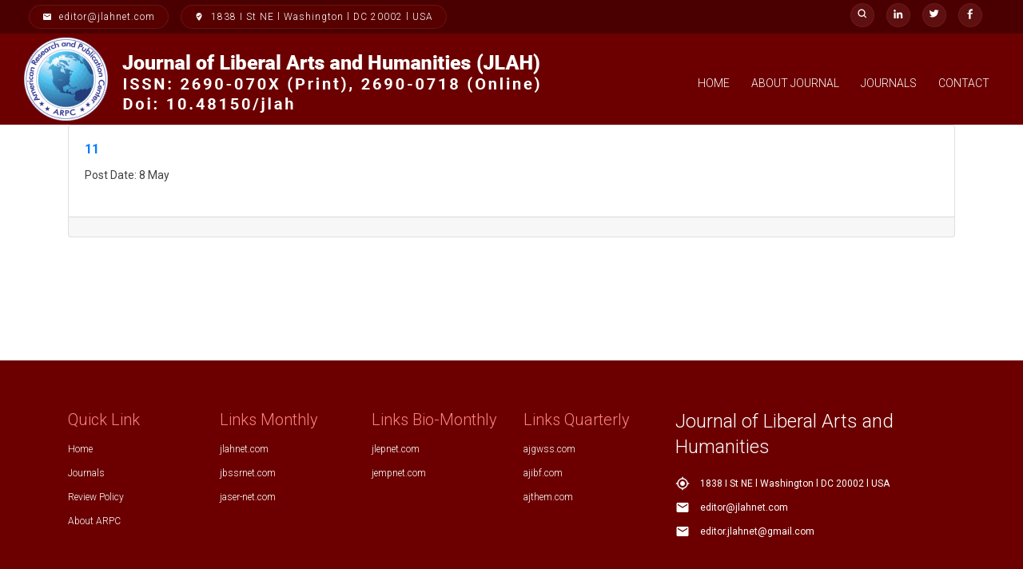

--- FILE ---
content_type: text/html; charset=UTF-8
request_url: https://jlahnet.com/11-5/
body_size: 15635
content:
<!doctype html>
<html dir="ltr" lang="en-US" prefix="og: https://ogp.me/ns#">
<head>

	<!-- Global site tag (gtag.js) - Google Analytics -->
<script async src="https://www.googletagmanager.com/gtag/js?id=UA-176064632-4"></script>
<script>
  window.dataLayer = window.dataLayer || [];
  function gtag(){dataLayer.push(arguments);}
  gtag('js', new Date());

  gtag('config', 'UA-176064632-4');
</script>
<!-- /Google Analytics -->

	<meta charset="UTF-8">
	<meta property="og:title"         content="American Research and Publication Center (ARPC) is an independent, non-profit, promoting research and publication USA based organization. ARPC work is supported by foundation grants, government grants and contracts, donations from individuals and contributions from organizations. Members and affiliates of ARPC’s Information Network receive reports and information on a regular basis. ARPC, a modern and innovative publisher of journals provides Open access to research articles and latest research information without any barrier to community. ARPC journals maintain the highest standards of double blind review. ARPC publishes peer-reviewed scholarly journals involving a wide range of academic disciplines. The contents of these journals are free to access for every visitor from anywhere of the world." />
    <meta name="viewport" content="width=device-width, initial-scale=1">
    <meta property="og:description"   content="American Research and Publication Center (ARPC) is an independent, non-profit, promoting research and publication USA based organization. ARPC work is supported by foundation grants, government grants and contracts, donations from individuals and contributions from organizations. Members and affiliates of ARPC’s Information Network receive reports and information on a regular basis." />
    <meta property="og:url"           content="https://jlepnet.com/" />
    <meta property="og:image"         content="https://jlahnet.com/wp-content/themes/jurnalons/img/logo.png" />
    <meta property="og:type"          content="Expand your knowledge of Research" />
	<meta charset="utf-8">
	<meta name="keywords" content="Research, Publication,  Open access, double blind review, quality research, Education, Knowledge,  Ethics, technology, innovative, open Access, E-First Publication">
    <meta name="author" content="Outnetsource">

	<!--link type="image/x-icon" href="/img/favicon.ico" rel="icon">	
	<link type="image/x-icon" href="/img/favicon.ico" rel="shortcut icon"-->
	<title>Journal of Liberal Arts and Humanities11 | Journal of Liberal Arts and Humanities</title>
	<!-- kb -->
	<link href="https://jlahnet.com/wp-content/themes/jurnalons/layouts/bootstrap.min.css" rel="stylesheet" type="text/css">
	<link href="https://jlahnet.com/wp-content/themes/jurnalons/layouts/animate.css" rel="stylesheet" type="text/css" />
	<link href="https://fonts.googleapis.com/icon?family=Material+Icons" rel="stylesheet">
	<link href='https://fonts.googleapis.com/css?family=Roboto:300,400,500,700,900' rel='stylesheet' type='text/css'>
	<!-- custom Style -->	
	<link href="https://jlahnet.com/wp-content/themes/jurnalons/style.css" rel="stylesheet" type="text/css" >
	<link href="https://jlahnet.com/wp-content/themes/jurnalons/sass/style.css" rel="stylesheet" type="text/css" >	
	<link href="https://jlahnet.com/wp-content/themes/jurnalons/sass/customStyle.css" rel="stylesheet" type="text/css" >
	<link href="https://jlahnet.com/wp-content/themes/jurnalons/layouts/slid-nav.css" rel="stylesheet" type="text/css" >
	<link rel="stylesheet" href="https://jlahnet.com/wp-content/themes/jurnalons/vandor/owlcarousel/owl.carousel.min.css">
	<link rel="stylesheet" href="https://jlahnet.com/wp-content/themes/jurnalons/vandor/owlcarousel/owl.theme.default.min.css">
	<!-- HTML5 shim and Respond.js for IE8 support of HTML5 elements and media queries -->
    <!-- WARNING: Respond.js doesn't work if you view the page via file:// -->
    <!--[if lt IE 9]>
      <script src="https://oss.maxcdn.com/html5shiv/3.7.2/html5shiv.min.js"></script>
      <script src="https://oss.maxcdn.com/respond/1.4.2/respond.min.js"></script>
    <![endif]-->
    
	<script src="https://ajax.googleapis.com/ajax/libs/jquery/3.4.1/jquery.min.js"></script>
	<!-- /kb -->

	

	<title>11 | Journal of Liberal Arts and Humanities</title>
	<style>img:is([sizes="auto" i], [sizes^="auto," i]) { contain-intrinsic-size: 3000px 1500px }</style>
	
		<!-- All in One SEO 4.9.0 - aioseo.com -->
	<meta name="robots" content="max-image-preview:large" />
	<meta name="author" content="ARPC"/>
	<meta name="google-site-verification" content="K3hjkzAdZBTaXxdOv2gQeuPeZVSVYoU6nXs0DGYInn8" />
	<link rel="canonical" href="https://jlahnet.com/11-5/" />
	<meta name="generator" content="All in One SEO (AIOSEO) 4.9.0" />
		<meta property="og:locale" content="en_US" />
		<meta property="og:site_name" content="Journal of Liberal Arts and Humanities | Expand your knowledge of Research" />
		<meta property="og:type" content="article" />
		<meta property="og:title" content="11 | Journal of Liberal Arts and Humanities" />
		<meta property="og:url" content="https://jlahnet.com/11-5/" />
		<meta property="article:published_time" content="2020-05-08T17:42:11+00:00" />
		<meta property="article:modified_time" content="2020-05-08T17:42:11+00:00" />
		<meta name="twitter:card" content="summary" />
		<meta name="twitter:title" content="11 | Journal of Liberal Arts and Humanities" />
		<script type="application/ld+json" class="aioseo-schema">
			{"@context":"https:\/\/schema.org","@graph":[{"@type":"BreadcrumbList","@id":"https:\/\/jlahnet.com\/11-5\/#breadcrumblist","itemListElement":[{"@type":"ListItem","@id":"https:\/\/jlahnet.com#listItem","position":1,"name":"Home","item":"https:\/\/jlahnet.com","nextItem":{"@type":"ListItem","@id":"https:\/\/jlahnet.com\/11-5\/#listItem","name":"11"}},{"@type":"ListItem","@id":"https:\/\/jlahnet.com\/11-5\/#listItem","position":2,"name":"11","previousItem":{"@type":"ListItem","@id":"https:\/\/jlahnet.com#listItem","name":"Home"}}]},{"@type":"ItemPage","@id":"https:\/\/jlahnet.com\/11-5\/#itempage","url":"https:\/\/jlahnet.com\/11-5\/","name":"11 | Journal of Liberal Arts and Humanities","inLanguage":"en-US","isPartOf":{"@id":"https:\/\/jlahnet.com\/#website"},"breadcrumb":{"@id":"https:\/\/jlahnet.com\/11-5\/#breadcrumblist"},"author":{"@id":"https:\/\/jlahnet.com\/author\/arpc2020\/#author"},"creator":{"@id":"https:\/\/jlahnet.com\/author\/arpc2020\/#author"},"datePublished":"2020-05-08T17:42:11+00:00","dateModified":"2020-05-08T17:42:11+00:00"},{"@type":"Organization","@id":"https:\/\/jlahnet.com\/#organization","name":"Journal of Liberal Arts and Humanities (JLAH)","description":"Expand your knowledge of Research","url":"https:\/\/jlahnet.com\/"},{"@type":"Person","@id":"https:\/\/jlahnet.com\/author\/arpc2020\/#author","url":"https:\/\/jlahnet.com\/author\/arpc2020\/","name":"ARPC","image":{"@type":"ImageObject","@id":"https:\/\/jlahnet.com\/11-5\/#authorImage","url":"https:\/\/secure.gravatar.com\/avatar\/fed5d1ca84e7ffa6298009e72c68b61dfcee89e6fcc90821d679ae62d2ef428d?s=96&d=mm&r=g","width":96,"height":96,"caption":"ARPC"}},{"@type":"WebSite","@id":"https:\/\/jlahnet.com\/#website","url":"https:\/\/jlahnet.com\/","name":"Journal of Liberal Arts and Humanities","description":"Expand your knowledge of Research","inLanguage":"en-US","publisher":{"@id":"https:\/\/jlahnet.com\/#organization"}}]}
		</script>
		<!-- All in One SEO -->

<link rel='dns-prefetch' href='//static.esvmedia.org' />
<link rel="alternate" type="application/rss+xml" title="Journal of Liberal Arts and Humanities &raquo; Feed" href="https://jlahnet.com/feed/" />
<link rel="alternate" type="application/rss+xml" title="Journal of Liberal Arts and Humanities &raquo; Comments Feed" href="https://jlahnet.com/comments/feed/" />
<link rel="alternate" type="application/rss+xml" title="Journal of Liberal Arts and Humanities &raquo; 11 Comments Feed" href="https://jlahnet.com/feed/?attachment_id=1221" />
<script type="text/javascript">
/* <![CDATA[ */
window._wpemojiSettings = {"baseUrl":"https:\/\/s.w.org\/images\/core\/emoji\/16.0.1\/72x72\/","ext":".png","svgUrl":"https:\/\/s.w.org\/images\/core\/emoji\/16.0.1\/svg\/","svgExt":".svg","source":{"concatemoji":"https:\/\/jlahnet.com\/wp-includes\/js\/wp-emoji-release.min.js?ver=6.8.3"}};
/*! This file is auto-generated */
!function(s,n){var o,i,e;function c(e){try{var t={supportTests:e,timestamp:(new Date).valueOf()};sessionStorage.setItem(o,JSON.stringify(t))}catch(e){}}function p(e,t,n){e.clearRect(0,0,e.canvas.width,e.canvas.height),e.fillText(t,0,0);var t=new Uint32Array(e.getImageData(0,0,e.canvas.width,e.canvas.height).data),a=(e.clearRect(0,0,e.canvas.width,e.canvas.height),e.fillText(n,0,0),new Uint32Array(e.getImageData(0,0,e.canvas.width,e.canvas.height).data));return t.every(function(e,t){return e===a[t]})}function u(e,t){e.clearRect(0,0,e.canvas.width,e.canvas.height),e.fillText(t,0,0);for(var n=e.getImageData(16,16,1,1),a=0;a<n.data.length;a++)if(0!==n.data[a])return!1;return!0}function f(e,t,n,a){switch(t){case"flag":return n(e,"\ud83c\udff3\ufe0f\u200d\u26a7\ufe0f","\ud83c\udff3\ufe0f\u200b\u26a7\ufe0f")?!1:!n(e,"\ud83c\udde8\ud83c\uddf6","\ud83c\udde8\u200b\ud83c\uddf6")&&!n(e,"\ud83c\udff4\udb40\udc67\udb40\udc62\udb40\udc65\udb40\udc6e\udb40\udc67\udb40\udc7f","\ud83c\udff4\u200b\udb40\udc67\u200b\udb40\udc62\u200b\udb40\udc65\u200b\udb40\udc6e\u200b\udb40\udc67\u200b\udb40\udc7f");case"emoji":return!a(e,"\ud83e\udedf")}return!1}function g(e,t,n,a){var r="undefined"!=typeof WorkerGlobalScope&&self instanceof WorkerGlobalScope?new OffscreenCanvas(300,150):s.createElement("canvas"),o=r.getContext("2d",{willReadFrequently:!0}),i=(o.textBaseline="top",o.font="600 32px Arial",{});return e.forEach(function(e){i[e]=t(o,e,n,a)}),i}function t(e){var t=s.createElement("script");t.src=e,t.defer=!0,s.head.appendChild(t)}"undefined"!=typeof Promise&&(o="wpEmojiSettingsSupports",i=["flag","emoji"],n.supports={everything:!0,everythingExceptFlag:!0},e=new Promise(function(e){s.addEventListener("DOMContentLoaded",e,{once:!0})}),new Promise(function(t){var n=function(){try{var e=JSON.parse(sessionStorage.getItem(o));if("object"==typeof e&&"number"==typeof e.timestamp&&(new Date).valueOf()<e.timestamp+604800&&"object"==typeof e.supportTests)return e.supportTests}catch(e){}return null}();if(!n){if("undefined"!=typeof Worker&&"undefined"!=typeof OffscreenCanvas&&"undefined"!=typeof URL&&URL.createObjectURL&&"undefined"!=typeof Blob)try{var e="postMessage("+g.toString()+"("+[JSON.stringify(i),f.toString(),p.toString(),u.toString()].join(",")+"));",a=new Blob([e],{type:"text/javascript"}),r=new Worker(URL.createObjectURL(a),{name:"wpTestEmojiSupports"});return void(r.onmessage=function(e){c(n=e.data),r.terminate(),t(n)})}catch(e){}c(n=g(i,f,p,u))}t(n)}).then(function(e){for(var t in e)n.supports[t]=e[t],n.supports.everything=n.supports.everything&&n.supports[t],"flag"!==t&&(n.supports.everythingExceptFlag=n.supports.everythingExceptFlag&&n.supports[t]);n.supports.everythingExceptFlag=n.supports.everythingExceptFlag&&!n.supports.flag,n.DOMReady=!1,n.readyCallback=function(){n.DOMReady=!0}}).then(function(){return e}).then(function(){var e;n.supports.everything||(n.readyCallback(),(e=n.source||{}).concatemoji?t(e.concatemoji):e.wpemoji&&e.twemoji&&(t(e.twemoji),t(e.wpemoji)))}))}((window,document),window._wpemojiSettings);
/* ]]> */
</script>

<style id='wp-emoji-styles-inline-css' type='text/css'>

	img.wp-smiley, img.emoji {
		display: inline !important;
		border: none !important;
		box-shadow: none !important;
		height: 1em !important;
		width: 1em !important;
		margin: 0 0.07em !important;
		vertical-align: -0.1em !important;
		background: none !important;
		padding: 0 !important;
	}
</style>
<link rel='stylesheet' id='wp-block-library-css' href='https://jlahnet.com/wp-includes/css/dist/block-library/style.min.css?ver=6.8.3' type='text/css' media='all' />
<style id='classic-theme-styles-inline-css' type='text/css'>
/*! This file is auto-generated */
.wp-block-button__link{color:#fff;background-color:#32373c;border-radius:9999px;box-shadow:none;text-decoration:none;padding:calc(.667em + 2px) calc(1.333em + 2px);font-size:1.125em}.wp-block-file__button{background:#32373c;color:#fff;text-decoration:none}
</style>
<link rel='stylesheet' id='aioseo/css/src/vue/standalone/blocks/table-of-contents/global.scss-css' href='https://jlahnet.com/wp-content/plugins/all-in-one-seo-pack/dist/Lite/assets/css/table-of-contents/global.e90f6d47.css?ver=4.9.0' type='text/css' media='all' />
<style id='global-styles-inline-css' type='text/css'>
:root{--wp--preset--aspect-ratio--square: 1;--wp--preset--aspect-ratio--4-3: 4/3;--wp--preset--aspect-ratio--3-4: 3/4;--wp--preset--aspect-ratio--3-2: 3/2;--wp--preset--aspect-ratio--2-3: 2/3;--wp--preset--aspect-ratio--16-9: 16/9;--wp--preset--aspect-ratio--9-16: 9/16;--wp--preset--color--black: #000000;--wp--preset--color--cyan-bluish-gray: #abb8c3;--wp--preset--color--white: #ffffff;--wp--preset--color--pale-pink: #f78da7;--wp--preset--color--vivid-red: #cf2e2e;--wp--preset--color--luminous-vivid-orange: #ff6900;--wp--preset--color--luminous-vivid-amber: #fcb900;--wp--preset--color--light-green-cyan: #7bdcb5;--wp--preset--color--vivid-green-cyan: #00d084;--wp--preset--color--pale-cyan-blue: #8ed1fc;--wp--preset--color--vivid-cyan-blue: #0693e3;--wp--preset--color--vivid-purple: #9b51e0;--wp--preset--gradient--vivid-cyan-blue-to-vivid-purple: linear-gradient(135deg,rgba(6,147,227,1) 0%,rgb(155,81,224) 100%);--wp--preset--gradient--light-green-cyan-to-vivid-green-cyan: linear-gradient(135deg,rgb(122,220,180) 0%,rgb(0,208,130) 100%);--wp--preset--gradient--luminous-vivid-amber-to-luminous-vivid-orange: linear-gradient(135deg,rgba(252,185,0,1) 0%,rgba(255,105,0,1) 100%);--wp--preset--gradient--luminous-vivid-orange-to-vivid-red: linear-gradient(135deg,rgba(255,105,0,1) 0%,rgb(207,46,46) 100%);--wp--preset--gradient--very-light-gray-to-cyan-bluish-gray: linear-gradient(135deg,rgb(238,238,238) 0%,rgb(169,184,195) 100%);--wp--preset--gradient--cool-to-warm-spectrum: linear-gradient(135deg,rgb(74,234,220) 0%,rgb(151,120,209) 20%,rgb(207,42,186) 40%,rgb(238,44,130) 60%,rgb(251,105,98) 80%,rgb(254,248,76) 100%);--wp--preset--gradient--blush-light-purple: linear-gradient(135deg,rgb(255,206,236) 0%,rgb(152,150,240) 100%);--wp--preset--gradient--blush-bordeaux: linear-gradient(135deg,rgb(254,205,165) 0%,rgb(254,45,45) 50%,rgb(107,0,62) 100%);--wp--preset--gradient--luminous-dusk: linear-gradient(135deg,rgb(255,203,112) 0%,rgb(199,81,192) 50%,rgb(65,88,208) 100%);--wp--preset--gradient--pale-ocean: linear-gradient(135deg,rgb(255,245,203) 0%,rgb(182,227,212) 50%,rgb(51,167,181) 100%);--wp--preset--gradient--electric-grass: linear-gradient(135deg,rgb(202,248,128) 0%,rgb(113,206,126) 100%);--wp--preset--gradient--midnight: linear-gradient(135deg,rgb(2,3,129) 0%,rgb(40,116,252) 100%);--wp--preset--font-size--small: 13px;--wp--preset--font-size--medium: 20px;--wp--preset--font-size--large: 36px;--wp--preset--font-size--x-large: 42px;--wp--preset--spacing--20: 0.44rem;--wp--preset--spacing--30: 0.67rem;--wp--preset--spacing--40: 1rem;--wp--preset--spacing--50: 1.5rem;--wp--preset--spacing--60: 2.25rem;--wp--preset--spacing--70: 3.38rem;--wp--preset--spacing--80: 5.06rem;--wp--preset--shadow--natural: 6px 6px 9px rgba(0, 0, 0, 0.2);--wp--preset--shadow--deep: 12px 12px 50px rgba(0, 0, 0, 0.4);--wp--preset--shadow--sharp: 6px 6px 0px rgba(0, 0, 0, 0.2);--wp--preset--shadow--outlined: 6px 6px 0px -3px rgba(255, 255, 255, 1), 6px 6px rgba(0, 0, 0, 1);--wp--preset--shadow--crisp: 6px 6px 0px rgba(0, 0, 0, 1);}:where(.is-layout-flex){gap: 0.5em;}:where(.is-layout-grid){gap: 0.5em;}body .is-layout-flex{display: flex;}.is-layout-flex{flex-wrap: wrap;align-items: center;}.is-layout-flex > :is(*, div){margin: 0;}body .is-layout-grid{display: grid;}.is-layout-grid > :is(*, div){margin: 0;}:where(.wp-block-columns.is-layout-flex){gap: 2em;}:where(.wp-block-columns.is-layout-grid){gap: 2em;}:where(.wp-block-post-template.is-layout-flex){gap: 1.25em;}:where(.wp-block-post-template.is-layout-grid){gap: 1.25em;}.has-black-color{color: var(--wp--preset--color--black) !important;}.has-cyan-bluish-gray-color{color: var(--wp--preset--color--cyan-bluish-gray) !important;}.has-white-color{color: var(--wp--preset--color--white) !important;}.has-pale-pink-color{color: var(--wp--preset--color--pale-pink) !important;}.has-vivid-red-color{color: var(--wp--preset--color--vivid-red) !important;}.has-luminous-vivid-orange-color{color: var(--wp--preset--color--luminous-vivid-orange) !important;}.has-luminous-vivid-amber-color{color: var(--wp--preset--color--luminous-vivid-amber) !important;}.has-light-green-cyan-color{color: var(--wp--preset--color--light-green-cyan) !important;}.has-vivid-green-cyan-color{color: var(--wp--preset--color--vivid-green-cyan) !important;}.has-pale-cyan-blue-color{color: var(--wp--preset--color--pale-cyan-blue) !important;}.has-vivid-cyan-blue-color{color: var(--wp--preset--color--vivid-cyan-blue) !important;}.has-vivid-purple-color{color: var(--wp--preset--color--vivid-purple) !important;}.has-black-background-color{background-color: var(--wp--preset--color--black) !important;}.has-cyan-bluish-gray-background-color{background-color: var(--wp--preset--color--cyan-bluish-gray) !important;}.has-white-background-color{background-color: var(--wp--preset--color--white) !important;}.has-pale-pink-background-color{background-color: var(--wp--preset--color--pale-pink) !important;}.has-vivid-red-background-color{background-color: var(--wp--preset--color--vivid-red) !important;}.has-luminous-vivid-orange-background-color{background-color: var(--wp--preset--color--luminous-vivid-orange) !important;}.has-luminous-vivid-amber-background-color{background-color: var(--wp--preset--color--luminous-vivid-amber) !important;}.has-light-green-cyan-background-color{background-color: var(--wp--preset--color--light-green-cyan) !important;}.has-vivid-green-cyan-background-color{background-color: var(--wp--preset--color--vivid-green-cyan) !important;}.has-pale-cyan-blue-background-color{background-color: var(--wp--preset--color--pale-cyan-blue) !important;}.has-vivid-cyan-blue-background-color{background-color: var(--wp--preset--color--vivid-cyan-blue) !important;}.has-vivid-purple-background-color{background-color: var(--wp--preset--color--vivid-purple) !important;}.has-black-border-color{border-color: var(--wp--preset--color--black) !important;}.has-cyan-bluish-gray-border-color{border-color: var(--wp--preset--color--cyan-bluish-gray) !important;}.has-white-border-color{border-color: var(--wp--preset--color--white) !important;}.has-pale-pink-border-color{border-color: var(--wp--preset--color--pale-pink) !important;}.has-vivid-red-border-color{border-color: var(--wp--preset--color--vivid-red) !important;}.has-luminous-vivid-orange-border-color{border-color: var(--wp--preset--color--luminous-vivid-orange) !important;}.has-luminous-vivid-amber-border-color{border-color: var(--wp--preset--color--luminous-vivid-amber) !important;}.has-light-green-cyan-border-color{border-color: var(--wp--preset--color--light-green-cyan) !important;}.has-vivid-green-cyan-border-color{border-color: var(--wp--preset--color--vivid-green-cyan) !important;}.has-pale-cyan-blue-border-color{border-color: var(--wp--preset--color--pale-cyan-blue) !important;}.has-vivid-cyan-blue-border-color{border-color: var(--wp--preset--color--vivid-cyan-blue) !important;}.has-vivid-purple-border-color{border-color: var(--wp--preset--color--vivid-purple) !important;}.has-vivid-cyan-blue-to-vivid-purple-gradient-background{background: var(--wp--preset--gradient--vivid-cyan-blue-to-vivid-purple) !important;}.has-light-green-cyan-to-vivid-green-cyan-gradient-background{background: var(--wp--preset--gradient--light-green-cyan-to-vivid-green-cyan) !important;}.has-luminous-vivid-amber-to-luminous-vivid-orange-gradient-background{background: var(--wp--preset--gradient--luminous-vivid-amber-to-luminous-vivid-orange) !important;}.has-luminous-vivid-orange-to-vivid-red-gradient-background{background: var(--wp--preset--gradient--luminous-vivid-orange-to-vivid-red) !important;}.has-very-light-gray-to-cyan-bluish-gray-gradient-background{background: var(--wp--preset--gradient--very-light-gray-to-cyan-bluish-gray) !important;}.has-cool-to-warm-spectrum-gradient-background{background: var(--wp--preset--gradient--cool-to-warm-spectrum) !important;}.has-blush-light-purple-gradient-background{background: var(--wp--preset--gradient--blush-light-purple) !important;}.has-blush-bordeaux-gradient-background{background: var(--wp--preset--gradient--blush-bordeaux) !important;}.has-luminous-dusk-gradient-background{background: var(--wp--preset--gradient--luminous-dusk) !important;}.has-pale-ocean-gradient-background{background: var(--wp--preset--gradient--pale-ocean) !important;}.has-electric-grass-gradient-background{background: var(--wp--preset--gradient--electric-grass) !important;}.has-midnight-gradient-background{background: var(--wp--preset--gradient--midnight) !important;}.has-small-font-size{font-size: var(--wp--preset--font-size--small) !important;}.has-medium-font-size{font-size: var(--wp--preset--font-size--medium) !important;}.has-large-font-size{font-size: var(--wp--preset--font-size--large) !important;}.has-x-large-font-size{font-size: var(--wp--preset--font-size--x-large) !important;}
:where(.wp-block-post-template.is-layout-flex){gap: 1.25em;}:where(.wp-block-post-template.is-layout-grid){gap: 1.25em;}
:where(.wp-block-columns.is-layout-flex){gap: 2em;}:where(.wp-block-columns.is-layout-grid){gap: 2em;}
:root :where(.wp-block-pullquote){font-size: 1.5em;line-height: 1.6;}
</style>
<link rel='stylesheet' id='contact-form-7-css' href='https://jlahnet.com/wp-content/plugins/contact-form-7/includes/css/styles.css?ver=6.1.3' type='text/css' media='all' />
<link rel='stylesheet' id='corporate-style-css' href='https://jlahnet.com/wp-content/themes/jurnalons/style.css?ver=6.8.3' type='text/css' media='all' />
<link rel="https://api.w.org/" href="https://jlahnet.com/wp-json/" /><link rel="alternate" title="JSON" type="application/json" href="https://jlahnet.com/wp-json/wp/v2/media/1221" /><link rel="EditURI" type="application/rsd+xml" title="RSD" href="https://jlahnet.com/xmlrpc.php?rsd" />
<meta name="generator" content="WordPress 6.8.3" />
<link rel='shortlink' href='https://jlahnet.com/?p=1221' />
<link rel="alternate" title="oEmbed (JSON)" type="application/json+oembed" href="https://jlahnet.com/wp-json/oembed/1.0/embed?url=https%3A%2F%2Fjlahnet.com%2F11-5%2F" />
<link rel="alternate" title="oEmbed (XML)" type="text/xml+oembed" href="https://jlahnet.com/wp-json/oembed/1.0/embed?url=https%3A%2F%2Fjlahnet.com%2F11-5%2F&#038;format=xml" />
<link rel="icon" href="https://jlahnet.com/wp-content/uploads/2019/10/logo-150x150.png" sizes="32x32" />
<link rel="icon" href="https://jlahnet.com/wp-content/uploads/2019/10/logo.png" sizes="192x192" />
<link rel="apple-touch-icon" href="https://jlahnet.com/wp-content/uploads/2019/10/logo.png" />
<meta name="msapplication-TileImage" content="https://jlahnet.com/wp-content/uploads/2019/10/logo.png" />
</head>

<body class="attachment wp-singular attachment-template-default single single-attachment postid-1221 attachmentid-1221 attachment-pdf wp-theme-jurnalons">
<div id="page" class="hfeed site">
	<a class="skip-link screen-reader-text" href="#content">Skip to content</a>
	<header id="masthead" class="site-header">
		<div class="top-status-bar">
			<div class="row">
				<div class="col-md-8 hidden-xs-down">
					<nav class="infoItems">
						<ul>
							<li><a class="badge" href="mailto:editor@jlahnet.com"><i class="material-icons">email</i> editor@jlahnet.com</a></li>
							<li><a class="badge" href="https://jlahnet.com/contact"><i class="material-icons">where_to_vote</i> 1838 I St NE l Washington l DC 20002 l USA</a></li>
						</ul>
					</nav>
				</div>
				<div class="col-md-4">
					<div class="float-lg-right float-md-none">
						<ul class="social-icons">
							<li><a id="searchBtn" class="ico-search" href="#" target="_blank" ><i><svg width="12" height="12" viewBox="0 0 12 12" fill="none" xmlns="http://www.w3.org/2000/svg">
							<path d="M10.3946 11.3239C10.307 11.3241 10.2202 11.3066 10.1393 11.2726C10.0584 11.2385 9.98492 11.1885 9.92319 11.1255L7.82367 8.99781C7.01595 9.61328 6.03245 9.94527 5.02202 9.94354C4.41126 9.94293 3.8066 9.82034 3.24258 9.58279C2.67856 9.34523 2.16624 8.99735 1.73486 8.55902C1.30348 8.12069 0.961511 7.6005 0.728477 7.02816C0.495443 6.45583 0.375912 5.84255 0.376713 5.22337C0.376545 4.2877 0.650103 3.373 1.16278 2.59496C1.67546 1.81693 2.40423 1.21051 3.25691 0.852425C4.10959 0.494336 5.04788 0.400661 5.95308 0.583248C6.85828 0.765835 7.68973 1.21648 8.34227 1.87819C9.13816 2.68355 9.61735 3.75531 9.69017 4.89295C9.76059 6.01931 9.43313 7.13431 8.76644 8.03818L10.866 10.1674C10.9592 10.2619 11.0228 10.3823 11.0485 10.5134C11.0743 10.6445 11.0611 10.7804 11.0106 10.9039C10.9601 11.0274 10.8747 11.1329 10.765 11.2071C10.6553 11.2813 10.5264 11.3209 10.3946 11.3208V11.3239ZM5.04334 1.84422C4.27219 1.84421 3.52489 2.11529 2.92878 2.61124C2.33267 3.1072 1.92463 3.79736 1.77418 4.56412C1.62374 5.33089 1.74019 6.12681 2.10371 6.81629C2.46723 7.50576 3.05531 8.04612 3.76776 8.3453C4.48022 8.64448 5.27295 8.68396 6.0109 8.45703C6.74885 8.23009 7.38635 7.75077 7.81478 7.10074C8.24321 6.45071 8.43606 5.67019 8.36048 4.89216C8.28489 4.11414 7.94555 3.38676 7.40026 2.83395C7.09153 2.5191 6.72423 2.2695 6.31965 2.09961C5.91507 1.92971 5.48125 1.84291 5.04334 1.84422V1.84422Z" fill="white"/>
							</svg></i></a></li>
							<!--li><a class="ico-instagram" href="#" target="_blank" ><i><svg width="13" height="13" viewBox="0 0 13 13" fill="none" xmlns="http://www.w3.org/2000/svg">
							<path d="M6.70722 12.6657C5.0271 12.6657 4.80622 12.6565 4.14984 12.6287H4.12242C3.60284 12.6188 3.08873 12.522 2.60209 12.3423C2.18405 12.1877 1.80546 11.9448 1.49298 11.6304C1.17381 11.3225 0.927026 10.9494 0.770015 10.5373C0.587374 10.0572 0.489358 9.54986 0.480204 9.03721C0.44574 8.37713 0.44104 8.171 0.44104 6.48953C0.44104 4.83353 0.450439 4.61582 0.478637 3.96887V3.94184C0.488244 3.42936 0.586793 2.92228 0.770015 2.44257C0.926796 2.03054 1.17331 1.65738 1.49219 1.34938C1.80468 1.03508 2.18327 0.792105 2.60131 0.637575C3.08813 0.457643 3.60258 0.361036 4.12242 0.351925C4.7929 0.317956 5.00125 0.313324 6.70722 0.313324C8.38734 0.313324 8.60822 0.322588 9.26461 0.350381H9.29202C9.81224 0.359762 10.327 0.456898 10.8139 0.637575C11.232 0.792105 11.6105 1.03508 11.923 1.34938C12.2419 1.65738 12.4884 2.03054 12.6452 2.44257C12.8272 2.92255 12.9252 3.42952 12.935 3.94184C12.9687 4.60347 12.9742 4.80883 12.9742 6.48953C12.9742 8.14552 12.9648 8.36324 12.9366 9.01019V9.03721C12.9266 9.54934 12.8283 10.0561 12.646 10.5357C12.4853 10.9456 12.2394 11.3178 11.9242 11.6285C11.609 11.9392 11.2313 12.1815 10.8155 12.3399C10.3288 12.5195 9.81472 12.6164 9.29515 12.6264C8.62232 12.6611 8.41319 12.6657 6.70722 12.6657ZM6.70722 1.85738C5.2096 1.85738 5.013 1.86587 4.42946 1.89057H4.39265C4.02969 1.89619 3.67041 1.9633 3.33053 2.08898C3.08181 2.18005 2.85678 2.32457 2.6718 2.51205C2.48105 2.69394 2.33434 2.91586 2.24257 3.16133C2.11488 3.49622 2.04729 3.85046 2.04283 4.20819C2.0115 4.79107 2.00759 4.9779 2.00759 6.48953C2.00759 7.96564 2.0162 8.15942 2.04127 8.73458V8.77086C2.04696 9.12862 2.11506 9.48274 2.24257 9.81773C2.3353 10.0629 2.48187 10.2849 2.6718 10.4678C2.85673 10.6553 3.08177 10.7999 3.33053 10.8908C3.67035 11.0165 4.02975 11.0828 4.39265 11.0869C4.99812 11.1178 5.18532 11.1217 6.70722 11.1217C8.2158 11.1217 8.41006 11.1132 8.98733 11.0877H9.02179C9.38464 11.0831 9.74396 11.0167 10.0839 10.8916C10.3312 10.7973 10.5558 10.6532 10.7432 10.4684C10.9307 10.2836 11.077 10.0622 11.1727 9.8185C11.3001 9.48357 11.3674 9.12933 11.3716 8.77164V8.7477C11.3982 8.17872 11.4069 7.98726 11.4069 6.48953C11.4069 4.9918 11.3982 4.81037 11.3724 4.2383V4.20819C11.3672 3.85046 11.2994 3.4963 11.1719 3.16133C11.079 2.91639 10.9325 2.69469 10.7426 2.51205C10.5575 2.32435 10.3322 2.1798 10.0831 2.08898C9.74336 1.96313 9.38395 1.89651 9.02101 1.89212C8.43042 1.86124 8.24165 1.85738 6.70722 1.85738ZM6.70722 9.57763C6.08755 9.57763 5.4818 9.39652 4.96657 9.05719C4.45134 8.71787 4.04976 8.23557 3.81262 7.6713C3.57549 7.10702 3.51344 6.4861 3.63433 5.88707C3.75522 5.28804 4.05362 4.73779 4.49179 4.30591C4.92996 3.87403 5.48823 3.57992 6.09599 3.46076C6.70375 3.34161 7.33371 3.40276 7.9062 3.63649C8.4787 3.87023 8.96802 4.26604 9.31229 4.77387C9.65656 5.28171 9.84031 5.87876 9.84031 6.48953C9.84031 7.30854 9.51022 8.09402 8.92265 8.67315C8.33508 9.25228 7.53817 9.57763 6.70722 9.57763ZM6.70722 4.94548C6.39739 4.94548 6.09451 5.03603 5.8369 5.2057C5.57928 5.37536 5.37849 5.61651 5.25992 5.89865C5.14135 6.18078 5.11033 6.49124 5.17078 6.79076C5.23122 7.09028 5.38042 7.3654 5.59951 7.58134C5.81859 7.79728 6.09772 7.94433 6.4016 8.00391C6.70548 8.06349 7.02046 8.03291 7.30671 7.91605C7.59296 7.79918 7.83762 7.60128 8.00976 7.34736C8.18189 7.09344 8.27377 6.79491 8.27377 6.48953C8.27377 6.08002 8.10872 5.68729 7.81494 5.39772C7.52115 5.10815 7.1227 4.94548 6.70722 4.94548V4.94548ZM9.84031 4.17345C9.6854 4.17345 9.53396 4.12817 9.40515 4.04334C9.27634 3.95851 9.17595 3.83794 9.11666 3.69687C9.05738 3.5558 9.04187 3.40057 9.07209 3.25081C9.10231 3.10105 9.17691 2.96349 9.28645 2.85552C9.396 2.74755 9.53556 2.67402 9.6875 2.64424C9.83944 2.61445 9.99693 2.62973 10.1401 2.68817C10.2832 2.7466 10.4055 2.84555 10.4916 2.97251C10.5776 3.09947 10.6236 3.24873 10.6236 3.40143C10.6236 3.60618 10.5411 3.80255 10.3942 3.94733C10.2473 4.09211 10.048 4.17345 9.84031 4.17345Z" fill="white"/>
							</svg></i></a></li-->
							<li><a class="ico-linkdin" href="https://www.linkedin.com/in/arpcnet" target="_blank" ><i><svg width="12" height="11" viewBox="0 0 12 11" fill="none" xmlns="http://www.w3.org/2000/svg">
							<path d="M8.91854 10.8936V7.38475C8.91854 6.54556 8.90601 5.46936 7.73894 5.46936C6.55541 5.46936 6.37761 6.38266 6.37761 7.32222V10.8936H4.10926V3.67363H6.28205V4.66336H6.31182C6.53011 4.29548 6.84562 3.99289 7.22468 3.78786C7.60375 3.58283 8.03216 3.48305 8.46424 3.49915C10.7631 3.49915 11.19 4.99302 11.19 6.93775V10.8936H8.91854ZM2.6751 10.8936H0.402045V3.67363H2.67353V10.8936H2.6751ZM4.10535 3.67363H4.10926H4.10535ZM0.224243 1.38766C0.224553 1.13059 0.302176 0.879384 0.4473 0.665788C0.592425 0.452193 0.798537 0.285797 1.03958 0.187633C1.28063 0.0894688 1.5458 0.0639428 1.80156 0.114281C2.05732 0.16462 2.2922 0.288563 2.47652 0.470446C2.66083 0.652328 2.7863 0.883984 2.83707 1.13614C2.88783 1.38829 2.86162 1.64961 2.76174 1.88708C2.66186 2.12455 2.4928 2.32751 2.27592 2.4703C2.05904 2.61308 1.80408 2.68929 1.54327 2.68929C1.19336 2.68868 0.857987 2.5513 0.610711 2.30728C0.363435 2.06327 0.22445 1.73254 0.224243 1.38766H0.224243Z" fill="white"/>
							</svg></i></a></li>
							<li><a class="ico-twitter" href="https://twitter.com/AmericanArpc" target="_blank" ><i><svg width="13" height="10" viewBox="0 0 13 10" fill="none" xmlns="http://www.w3.org/2000/svg">
							<path d="M12.7994 1.36054C12.3403 1.55093 11.8571 1.67489 11.364 1.7288C11.8746 1.44932 12.2658 0.988968 12.4628 0.435652C11.967 0.709887 11.4309 0.901481 10.8751 1.00309C10.3856 0.52441 9.73056 0.259184 9.05046 0.264263C8.41342 0.239387 7.79263 0.471558 7.32415 0.909894C6.85566 1.34823 6.57769 1.95698 6.55116 2.60273C6.55094 2.78232 6.57268 2.96125 6.61589 3.13543C5.63945 3.09795 4.68033 2.86241 3.79522 2.44272C2.91011 2.02304 2.11697 1.42772 1.46268 0.691965C1.24225 1.04345 1.12499 1.45125 1.12457 1.86776C1.12954 2.26184 1.23442 2.64801 1.42913 2.98912C1.62385 3.33024 1.90184 3.61485 2.23639 3.81558C1.84236 3.80425 1.45579 3.70403 1.10477 3.52221C1.10477 3.53148 1.10477 3.54228 1.10477 3.55155C1.12146 4.11117 1.33115 4.64715 1.69736 5.06623C2.06357 5.48531 2.56312 5.76097 3.10909 5.84524C2.73983 5.93864 2.35533 5.95232 1.98052 5.88538C2.16092 6.36424 2.48105 6.77596 2.89821 7.06562C3.31536 7.35529 3.80972 7.50913 4.31534 7.50664C3.41073 8.16417 2.32446 8.5154 1.21138 8.51027C1.01221 8.51073 0.813152 8.50017 0.615112 8.47862C1.77656 9.17036 3.10003 9.53299 4.44708 9.52857C5.3468 9.57257 6.24616 9.43462 7.09277 9.12275C7.93938 8.81087 8.71631 8.33131 9.37828 7.71201C10.0403 7.0927 10.5741 6.34604 10.9486 5.51551C11.3231 4.68499 11.5308 3.78721 11.5597 2.87448C11.5597 2.77335 11.5597 2.67221 11.5521 2.57185C12.0357 2.24659 12.4581 1.83638 12.7994 1.36054V1.36054Z" fill="white"/>
							</svg></i></a></li>
							<li><a class="ico-facebook" href="https://www.facebook.com/pg/American-Research-and-Publication-Center-112727763540717" target="_blank" ><i><svg width="7" height="13" viewBox="0 0 7 13" fill="none" xmlns="http://www.w3.org/2000/svg">
							<path d="M4.49047 12.6657V6.48953H6.84029V4.94548H4.49047V3.40143C4.64164 2.79925 4.81396 2.3646 6.05702 2.6294H6.84029V0.313324C6.31856 0.343687 5.79547 0.343687 5.27374 0.313324C3.54662 0.313324 2.42811 1.33935 2.14065 3.40143V4.94548H0.574097V6.48953H2.14065V12.6657H4.49047Z" fill="white"/>
							</svg></i></a></li>
						</ul>
					</div>
				</div>
			</div>
		</div>
		<div id="searchBar" class="searchBar">
		<form method="get" id="searchform" action="https://jlahnet.com/">
			<div>
				<input type="text" value="" name="s" id="s" />
				<input type="submit" id="searchsubmit" value="Search" />
			</div>
		</form>
		</div>
		<nav id="mainNavBar" class="navbar navbar-expand-lg navbar-dark">
			<a class="navbar-brand" href="https://jlahnet.com/" rel="home"> <img src="https://jlahnet.com/wp-content/themes/jurnalons/img/logo.png"></a>
			<button class="navbar-toggler" type="button" data-toggle="collapse" data-target="#navbarSupportedContent" aria-controls="navbarSupportedContent" aria-expanded="false" aria-label="Toggle navigation">
				<span class="navbar-toggler-icon"></span>
			</button>

			<div class="collapse navbar-collapse" id="navbarSupportedContent">
				<div class="ml-auto pt10">
					<div class="menu-main-menu-container"><ul id="menu-top" class="menu-top"><li id="menu-item-438" class="menu-item menu-item-type-post_type menu-item-object-page menu-item-home menu-item-438"><a href="https://jlahnet.com/">Home</a></li>
<li id="menu-item-26" class="menu-item menu-item-type-post_type menu-item-object-page menu-item-26"><a href="https://jlahnet.com/about-journal/">About Journal</a></li>
<li id="menu-item-424" class="menu-item menu-item-type-post_type menu-item-object-page menu-item-424"><a href="https://jlahnet.com/journals/">Journals</a></li>
<li id="menu-item-465" class="menu-item menu-item-type-post_type menu-item-object-page menu-item-465"><a href="https://jlahnet.com/contact/">Contact</a></li>
</ul></div>				</div>
			</div>
		</nav>
	</header><!-- #masthead -->

	<div id="primary" class="content-area">
		<main id="main" class="site-main">

		<div class="container">
	<div class="row">
		<div class="col-md-12">

			<div  id="post-1221" class="card bg-white mb30 abc post-1221 attachment type-attachment status-inherit hentry">								

				<div class="card-body">

					<h6 class="current-title card-title text-primary fontWeight-600 md-10">11</h6>



					
					<p>Post Date: 8 May</p>

					</div><!-- /card-body -->



					<div class="card-footer text-blue">

					


				</div><!-- /card-footer -->

			</div>

			</div>

	</div><!-- /row -->
</div><!-- /container -->


<!-- 0000000000000000000000000000000000000000 -->







		</main><!-- #main -->
	</div><!-- #primary -->





<!--select name="archive-dropdown" onchange="document.location.href=this.options[this.selectedIndex].value;">

    <option value="">Select Month</option> 

    
</select-->






	<footer id="colophon" class="site-footer">

		<section class="footer-main bg-regular pt60 pb60">			



			<div class="container">

				<div class="row">

				<div class="col-md-2">

						<h5 class="text-lighter">Quick Link</h5>

						<nav class="footer-nav">			 

							<div class="menu-quick-link-container"><ul id="menu-footer" class="menu"><li id="menu-item-240" class="menu-item menu-item-type-post_type menu-item-object-page menu-item-240"><a href="https://jlahnet.com/home/">Home</a></li>
<li id="menu-item-612" class="menu-item menu-item-type-post_type menu-item-object-page menu-item-612"><a href="https://jlahnet.com/journals/">Journals</a></li>
<li id="menu-item-585" class="menu-item menu-item-type-post_type menu-item-object-page menu-item-585"><a href="https://jlahnet.com/review-policy/">Review Policy</a></li>
<li id="menu-item-1912" class="menu-item menu-item-type-custom menu-item-object-custom menu-item-1912"><a href="https://arpcnet.org">About ARPC</a></li>
</ul></div>
						</nav>

					</div>



					<div class="col-md-2">

						<h5 class="text-lighter">Links Monthly</h5>
						
						<nav class="footer-nav">			 

							<div class="menu-links-monthly-container"><ul id="menu-footer2nd" class="menu"><li id="menu-item-700" class="menu-item menu-item-type-custom menu-item-object-custom menu-item-home menu-item-700"><a href="https://jlahnet.com/">jlahnet.com</a></li>
<li id="menu-item-701" class="menu-item menu-item-type-custom menu-item-object-custom menu-item-701"><a href="http://jbssrnet.com/">jbssrnet.com</a></li>
<li id="menu-item-703" class="menu-item menu-item-type-custom menu-item-object-custom menu-item-703"><a href="https://jaser-net.com">jaser-net.com</a></li>
</ul></div>
						</nav>

					</div>


					<div class="col-md-2">

						<h5 class="text-lighter">Links Bio-Monthly</h5>
						
						<nav class="footer-nav">			 

							<div class="menu-links-bio-monthly-container"><ul id="menu-footer3rd" class="menu"><li id="menu-item-1904" class="menu-item menu-item-type-custom menu-item-object-custom menu-item-1904"><a href="https://jlepnet.com">jlepnet.com</a></li>
<li id="menu-item-1905" class="menu-item menu-item-type-custom menu-item-object-custom menu-item-1905"><a href="https://jempnet.com">jempnet.com</a></li>
</ul></div>
						</nav>

					</div>

					<div class="col-md-2">

						<h5 class="text-lighter">Links Quarterly</h5>
						
						<nav class="footer-nav">			 

							<div class="menu-links-quarterly-container"><ul id="menu-footer4th" class="menu"><li id="menu-item-1906" class="menu-item menu-item-type-custom menu-item-object-custom menu-item-1906"><a href="https://ajgwss.com">ajgwss.com</a></li>
<li id="menu-item-1907" class="menu-item menu-item-type-custom menu-item-object-custom menu-item-1907"><a href="https://ajibf.com">ajibf.com</a></li>
<li id="menu-item-1908" class="menu-item menu-item-type-custom menu-item-object-custom menu-item-1908"><a href="https://ajthem.com">ajthem.com</a></li>
</ul></div>
						</nav>

					</div>
					

					<!--div class="col-md-2">

						<h5 class="text-lighterBlue">External links</h5>

						<nav class="footer-nav">			 

							<div class="menu-external-link-container"><ul id="menu-footer-external" class="menu"><li id="menu-item-257" class="menu-item menu-item-type-custom menu-item-object-custom menu-item-257"><a href="#">View Related Journals</a></li>
<li id="menu-item-258" class="menu-item menu-item-type-custom menu-item-object-custom menu-item-258"><a href="#">Journals by Frequency</a></li>
<li id="menu-item-259" class="menu-item menu-item-type-custom menu-item-object-custom menu-item-259"><a href="#">Multilanguage Journals</a></li>
<li id="menu-item-260" class="menu-item menu-item-type-custom menu-item-object-custom menu-item-260"><a href="#">Complete List of Journals</a></li>
</ul></div>
						</nav>

					</div-->

					<div class="col-md-4">

						<h4>Journal of Liberal Arts and Humanities</h4>

						

						<address class="address">

							<p><i class="material-icons">my_location</i> 1838 I St NE l Washington l DC 20002 l USA</p>

							<!--p><i class="material-icons">call</i> <a href="tel:+880123-456-789">+880123-456-789</a></p-->

							<p><i class="material-icons">email</i> <a href="mailto:editor@jlahnet.com">editor@jlahnet.com</a></p>
							
							<!--p><i class="material-icons">call</i> <a href="tel:+880123-456-789">+880123-456-789</a></p-->

							<p><i class="material-icons">email</i> <a href="mailto:editor.jlahnet@gmail.com">editor.jlahnet@gmail.com</a></p>

						</address>

					</div>

					<!--<div class="col-md-4">

						<h5 class="text-lighterBlue">Find us here</h5>

						<div class="map">

									<img src="https://jlahnet.com/wp-content/themes/jurnalons/img/map.jpg">

						</div>

					</div>-->

					

					<div class="clear"></div>

				</div><!-- /row -->

			</div><!-- /container -->

			



		</section>

		<div class="site-info pb10 pt10">

			<div class="container">

				<div class="row">

					<div class="col-md-6">

						<p class="text-lighterBlue p0">

							Powered by <a href="http://arpcnet.org/"> arpcnet</a>

						</p>

					</div>

					<div class="col-md-6">

						<p class="text-lighterBlue text-right p0"> Develop  by <a href="#">ONS</a>.</p>

					</div><!-- col-md-6 -->

				</div><!-- /row -->

			</div><!-- /container -->

		</div><!-- .site-info -->

	</footer><!-- #colophon -->

</div><!-- #page -->



<script type="speculationrules">
{"prefetch":[{"source":"document","where":{"and":[{"href_matches":"\/*"},{"not":{"href_matches":["\/wp-*.php","\/wp-admin\/*","\/wp-content\/uploads\/*","\/wp-content\/*","\/wp-content\/plugins\/*","\/wp-content\/themes\/jurnalons\/*","\/*\\?(.+)"]}},{"not":{"selector_matches":"a[rel~=\"nofollow\"]"}},{"not":{"selector_matches":".no-prefetch, .no-prefetch a"}}]},"eagerness":"conservative"}]}
</script>
<script type="module"  src="https://jlahnet.com/wp-content/plugins/all-in-one-seo-pack/dist/Lite/assets/table-of-contents.95d0dfce.js?ver=4.9.0" id="aioseo/js/src/vue/standalone/blocks/table-of-contents/frontend.js-js"></script>
<script type="text/javascript" src="https://jlahnet.com/wp-includes/js/dist/hooks.min.js?ver=4d63a3d491d11ffd8ac6" id="wp-hooks-js"></script>
<script type="text/javascript" src="https://jlahnet.com/wp-includes/js/dist/i18n.min.js?ver=5e580eb46a90c2b997e6" id="wp-i18n-js"></script>
<script type="text/javascript" id="wp-i18n-js-after">
/* <![CDATA[ */
wp.i18n.setLocaleData( { 'text direction\u0004ltr': [ 'ltr' ] } );
/* ]]> */
</script>
<script type="text/javascript" src="https://jlahnet.com/wp-content/plugins/contact-form-7/includes/swv/js/index.js?ver=6.1.3" id="swv-js"></script>
<script type="text/javascript" id="contact-form-7-js-before">
/* <![CDATA[ */
var wpcf7 = {
    "api": {
        "root": "https:\/\/jlahnet.com\/wp-json\/",
        "namespace": "contact-form-7\/v1"
    },
    "cached": 1
};
/* ]]> */
</script>
<script type="text/javascript" src="https://jlahnet.com/wp-content/plugins/contact-form-7/includes/js/index.js?ver=6.1.3" id="contact-form-7-js"></script>
<script type="text/javascript" src="https://static.esvmedia.org/crossref/crossref.min.js?ver=6.8.3" id="esv-crossreference-tool-js"></script>
<script type="text/javascript" src="https://jlahnet.com/wp-content/themes/jurnalons/js/navigation.js?ver=20151215" id="corporate-navigation-js"></script>
<script type="text/javascript" src="https://jlahnet.com/wp-content/themes/jurnalons/js/skip-link-focus-fix.js?ver=20151215" id="corporate-skip-link-focus-fix-js"></script>
<script type="text/javascript" src="https://jlahnet.com/wp-includes/js/comment-reply.min.js?ver=6.8.3" id="comment-reply-js" async="async" data-wp-strategy="async"></script>

<script src="https://jlahnet.com/wp-content/themes/jurnalons/js/bootstrap.min.js"></script>

	<script src="https://jlahnet.com/wp-content/themes/jurnalons/vandor/lax.js"></script>

	<script src="https://jlahnet.com/wp-content/themes/jurnalons/js/custom.js"></script>

	<script src="https://ajax.googleapis.com/ajax/libs/jquery/3.4.1/jquery.min.js"></script>

<script src="https://jlahnet.com/wp-content/themes/jurnalons/vandor/owlcarousel/owl.carousel.min.js"></script>

<script>

$(document).ready(function(){

	/* Footer owlCarousel */	

	var owl = $('.owl-carousel');

		owl.owlCarousel({

			items:12,

			loop:true,

			margin:50,

			autoplay:true,

			autoplayTimeout:2000,

			autoplayHoverPause:true,

			rtl: false,

			nav:false,

			dots:false

		});

});	

/* /Footer owlCarousel */



</script>

</body>

</html>



<!-- Page cached by LiteSpeed Cache 7.6.2 on 2025-11-12 17:03:37 -->

--- FILE ---
content_type: text/css
request_url: https://jlahnet.com/wp-content/themes/jurnalons/style.css
body_size: 703
content:
/*!
Theme Name: jurnalons
Theme URI: https://outnetsource.com/
Author: kibria
Author URI: https://designtrick.com/
Description: corporate
Version: 1.0.0
License: GNU General Public License v2 or later
License URI: LICENSE
Text Domain: corporate
Tags: custom-background, custom-logo, custom-menu, featured-images, threaded-comments, translation-ready

This theme, like WordPress, is licensed under the GPL.
Use it to make something cool, have fun, and share what you've learned with others.

jurnalons is based on Underscores https://underscores.me/, (C) 2012-2017 Automattic, Inc.
Underscores is distributed under the terms of the GNU GPL v2 or later.

Normalizing styles have been helped along thanks to the fine work of
Nicolas Gallagher and Jonathan Neal https://necolas.github.io/normalize.css/
*/
/*--------------------------------------------------------------
>>> TABLE OF CONTENTS:
----------------------------------------------------------------
# Normalize
# Typography
# Elements
# Forms
# Navigation
	## Links
	## Menus
# Accessibility
# Alignments
# Clearings
# Widgets
# Content
	## Posts and pages
	## Comments
# Infinite scroll
# Media
	## Captions
	## Galleries
--------------------------------------------------------------*/
/*--------------------------------------------------------------
# Normalize
--------------------------------------------------------------*/
/* normalize.css v8.0.0 | MIT License | github.com/necolas/normalize.css */

/* Document
	 ========================================================================== */

/**
 * 1. Correct the line height in all browsers.
 * 2. Prevent adjustments of font size after orientation changes in iOS.
 */

html {
	line-height: 1.15; /* 1 */
	-webkit-text-size-adjust: 100%; /* 2 */
}
input[type="text"],
input[type="email"],
input[type="url"],
input[type="password"],
input[type="search"],
input[type="number"],
input[type="tel"],
input[type="range"],
input[type="date"],
input[type="month"],
input[type="week"],
input[type="time"],
input[type="datetime"],
input[type="datetime-local"],
input[type="color"],
textarea {
	width: 100%;
	min-height: 40px;
	padding-left: 12px;
	padding-right: 12px;
}
select {
	padding-left: 10px;
	padding-right: 10px;
	border-radius: 4px;
	width: 100%;
}
select, optgroup, textarea {
    color: #404040;
    font-family: sans-serif;
    font-size: 16px;
    font-size: 1rem;
	line-height: 1.5;
	min-height: 40px;
}
input[type="file"] {
    background-color: #e2e2e2;
	width: 100%;
	border-radius: 4px;
	padding: 8px 12px;
}
label {
    display: inline-block;
    margin-bottom: .5rem;
    width: 100%;
}
.btn-primaryPerent input[type="submit"] {
		background-color: #00034e;
		color: #fff !important;
		border-color: #00034e !important;
		box-shadow: 0px 1px 2px rgba(0,0,0, 0.5);
		padding: 12px 35px;
		font-size: 18px;
		border-radius: 50px;
	
}

--- FILE ---
content_type: text/css
request_url: https://jlahnet.com/wp-content/themes/jurnalons/sass/customStyle.css
body_size: 5102
content:
@charset "UTF-8";
.text-white {
  color: #ffffff;
}

.text-offwhite {
  color: #919191;
}

.text-light {
  color: #7D2727;
}

.text-lighterBlue {
  color: #f2f7ff;
}

.text-blue {
  color: #6C0000;
}

.text-naviBlue {
  color: #4A0000;
}

.text-light {
  color: #7D2727;
}

.text-lighter {
  color: #ff8282;
}

.text-regular {
  color: #6C0000;
}

.text-dark {
  color: #4A0000;
}

.text-gray {
  color: #333333;
}

.text-caiyan {
  color: #2e0a0a;
}

.bg-white {
  background-color: #ffffff;
}

.bg-offwhite {
  background-color: #919191;
}

.bg-light {
  background-color: #7D2727;
}

.bg-lighter {
  background-color: #7D2727;
}

.bg-regular {
  background-color: #6C0000;
}

.bg-dark {
  background-color: #4A0000;
}

.bg-gray {
  background-color: #333333;
}

.bg-caiyan {
  background-color: #2e0a0a;
}

.text-gold {
  color: #CAAD85;
}

.text-bround {
  color: #1D1305;
}

.bg-gold {
  background-color: #CAAD85;
}

.bg-bround {
  background-color: #1D1305;
}

.underline-blue {
  border-bottom: 1px #6c0000 solid;
}

.boxShadow-1 {
  -webkit-box-shadow: 0px 2px 6px rgba(108, 0, 0, 0.2);
          box-shadow: 0px 2px 6px rgba(108, 0, 0, 0.2);
}

html {
  margin: 0;
  padding: 0;
}

body {
  margin: 0;
  padding: 0;
  font-family: "Roboto", sans-serif;
  font-size: 14px;
  font-weight: 300;
  background-color: #ffffff;
  -webkit-transition: all .2s ease-in-out;
  transition: all .2s ease-in-out;
}

body.page {
  margin: 0;
}

/* reset */
a {
  color: #6C0000;
}

a:visited {
  color: #6C0000;
}

h1, h2, h3, h4, h5, h6 {
  font-family: "Roboto";
}

h1 {
  font-size: 40px;
  font-weight: 300;
}

h2 {
  font-size: 34px;
  font-weight: 300;
}

h3 {
  font-size: 30px;
  font-weight: 300;
}

h4 {
  font-size: 24px;
  font-weight: 300;
  line-height: 32px;
}

h5 {
  font-size: 20px;
  font-weight: 300;
  line-height: 28px;
}

h6 {
  font-size: 16px;
  font-weight: 400;
  line-height: 20px;
}

.column2 {
  -webkit-column-count: 2;
          column-count: 2;
  -webkit-column-gap: 40px;
          column-gap: 40px;
}

.column3 {
  -webkit-column-count: 3;
          column-count: 3;
  -webkit-column-gap: 40px;
          column-gap: 40px;
}

.column4 {
  -webkit-column-count: 4;
          column-count: 4;
  -webkit-column-gap: 40px;
          column-gap: 40px;
}

.column5 {
  -webkit-column-count: 5;
          column-count: 5;
  -webkit-column-gap: 40px;
          column-gap: 40px;
}

.text-justify {
  text-align: justify;
}

.fontWeight-300 {
  font-weight: 300 !important;
}

.fontWeight-400 {
  font-weight: 400 !important;
}

.fontWeight-500 {
  font-weight: 500 !important;
}

.fontWeight-600 {
  font-weight: 600 !important;
}

.fontWeight-700 {
  font-weight: 700 !important;
}

.fontWeight-800 {
  font-weight: 800 !important;
}

.fontWeight-900 {
  font-weight: 900 !important;
}

.fontWeight-bold {
  font-weight: bold !important;
}

.fontSize10 {
  font-size: 10px !important;
}

.fontSize11 {
  font-size: 11px !important;
}

.fontSize12 {
  font-size: 12px !important;
}

.fontSize13 {
  font-size: 13px !important;
}

.fontSize14 {
  font-size: 14px !important;
}

.fontSize15 {
  font-size: 15px !important;
}

.fontSize16 {
  font-size: 16px !important;
}

.fontSize17 {
  font-size: 17px !important;
}

.fontSize18 {
  font-size: 18px !important;
}

.fontSize19 {
  font-size: 19px !important;
}

.fontSize20 {
  font-size: 20px !important;
}

.fontSize21 {
  font-size: 21px !important;
}

.fontSize22 {
  font-size: 22px !important;
}

.fontSize23 {
  font-size: 23px !important;
}

.fontSize24 {
  font-size: 24px !important;
}

.fontSize25 {
  font-size: 25px !important;
}

.fontSize26 {
  font-size: 26px !important;
}

.fontSize27 {
  font-size: 27px !important;
}

.fontSize28 {
  font-size: 28px !important;
}

.fontSize29 {
  font-size: 29px !important;
}

.fontSize30 {
  font-size: 30px !important;
}

.m0 {
  margin: 0 !important;
}

.m5 {
  margin: 5px !important;
}

.m10 {
  margin: 10px !important;
}

.m15 {
  margin: 15px !important;
}

.m20 {
  margin: 20px !important;
}

.m25 {
  margin: 25px !important;
}

.m30 {
  margin: 30px !important;
}

.m35 {
  margin: 35px !important;
}

.m40 {
  margin: 40px !important;
}

.m45 {
  margin: 45px !important;
}

.m50 {
  margin: 50px !important;
}

.mt0 {
  margin-top: 0 !important;
}

.mt5 {
  margin-top: 5px !important;
}

.mt10 {
  margin-top: 10px !important;
}

.mt15 {
  margin-top: 15px !important;
}

.mt20 {
  margin-top: 20px !important;
}

.mt25 {
  margin-top: 25px !important;
}

.mt30 {
  margin-top: 30px !important;
}

.mt35 {
  margin-top: 35px !important;
}

.mt40 {
  margin-top: 40px !important;
}

.mt45 {
  margin-top: 45px !important;
}

.mt50 {
  margin-top: 50px !important;
}

.mt55 {
  margin-top: 55px !important;
}

.mt60 {
  margin-top: 60px !important;
}

.mt65 {
  margin-top: 65px !important;
}

.mt70 {
  margin-top: 70px !important;
}

.mt75 {
  margin-top: 75px !important;
}

.mt80 {
  margin-top: 80px !important;
}

.mt85 {
  margin-top: 85px !important;
}

.mt90 {
  margin-top: 90px !important;
}

.mt95 {
  margin-top: 95px !important;
}

.mt100 {
  margin-top: 100px !important;
}

.mt150 {
  margin-top: 150px !important;
}

.mt200 {
  margin-top: 200px !important;
}

.mt60 {
  margin-top: 60px !important;
}

.mt70 {
  margin-top: 70px !important;
}

.mt45 {
  margin-top: 45px !important;
}

.mt80 {
  margin-top: 80px !important;
}

.mt90 {
  margin-top: 90px !important;
}

.mt100 {
  margin-top: 100px !important;
}

.mt150 {
  margin-top: 150px !important;
}

.mt200 {
  margin-top: 200px !important;
}

.mr0 {
  margin-right: 0 !important;
}

.mr5 {
  margin-right: 5px !important;
}

.mr10 {
  margin-right: 10px !important;
}

.mr15 {
  margin-right: 15px !important;
}

.mr20 {
  margin-right: 20px !important;
}

.mr25 {
  margin-right: 25px !important;
}

.mr30 {
  margin-right: 30px !important;
}

.mr35 {
  margin-right: 35px !important;
}

.mr40 {
  margin-right: 40px !important;
}

.mr45 {
  margin-right: 45px !important;
}

.mr50 {
  margin-right: 50px !important;
}

.mb0 {
  margin-bottom: 0 !important;
}

.mb5 {
  margin-bottom: 5px !important;
}

.mb10 {
  margin-bottom: 10px !important;
}

.mb15 {
  margin-bottom: 15px !important;
}

.mb20 {
  margin-bottom: 20px !important;
}

.mb25 {
  margin-bottom: 25px !important;
}

.mb30 {
  margin-bottom: 30px !important;
}

.mb35 {
  margin-bottom: 35px !important;
}

.mb40 {
  margin-bottom: 40px !important;
}

.mb45 {
  margin-bottom: 45px !important;
}

.mb50 {
  margin-bottom: 50px !important;
}

.mb60 {
  margin-bottom: 60px !important;
}

.mb70 {
  margin-bottom: 70px !important;
}

.mb45 {
  margin-bottom: 45px !important;
}

.mb80 {
  margin-bottom: 80px !important;
}

.mb90 {
  margin-bottom: 90px !important;
}

.mb100 {
  margin-bottom: 100px !important;
}

.mb150 {
  margin-bottom: 150px !important;
}

.mb200 {
  margin-bottom: 200px !important;
}

.ml0 {
  margin-left: 0 !important;
}

.ml5 {
  margin-left: 5px !important;
}

.ml10 {
  margin-left: 10px !important;
}

.ml15 {
  margin-left: 15px !important;
}

.ml20 {
  margin-left: 20px !important;
}

.ml25 {
  margin-left: 25px !important;
}

.ml30 {
  margin-left: 30px !important;
}

.ml35 {
  margin-left: 35px !important;
}

.ml40 {
  margin-left: 40px !important;
}

.ml45 {
  margin-left: 45px !important;
}

.ml50 {
  margin-left: 50px !important;
}

.mlm5 {
  margin-top: -5px !important;
}

.mlm10 {
  margin-top: -10px !important;
}

.mlm15 {
  margin-top: -15px !important;
}

.mlm20 {
  margin-top: -20px !important;
}

.mlm25 {
  margin-top: -25px !important;
}

.mtm5 {
  margin-top: -5px !important;
}

.mtm10 {
  margin-top: -10px !important;
}

.mtm15 {
  margin-top: -15px !important;
}

.mtm20 {
  margin-top: -20px !important;
}

.mtm25 {
  margin-top: -25px !important;
}

.mrm5 {
  margin-top: -5px !important;
}

.mrm10 {
  margin-top: -10px !important;
}

.mrm15 {
  margin-top: -15px !important;
}

.mrm20 {
  margin-top: -20px !important;
}

.mrm25 {
  margin-top: -25px !important;
}

.mbm5 {
  margin-top: -5px !important;
}

.mbm10 {
  margin-top: -10px !important;
}

.mbm15 {
  margin-top: -15px !important;
}

.mbm20 {
  margin-top: -20px !important;
}

.mbm25 {
  margin-top: -25px !important;
}

.p0 {
  padding: 0 !important;
}

.p5 {
  padding: 5px !important;
}

.p10 {
  padding: 10px !important;
}

.p15 {
  padding: 15px !important;
}

.p20 {
  padding: 20px !important;
}

.p25 {
  padding: 25px !important;
}

.pt0 {
  padding-top: 0 !important;
}

.pt5 {
  padding-top: 5px !important;
}

.pt10 {
  padding-top: 10px !important;
}

.pt15 {
  padding-top: 15px !important;
}

.pt20 {
  padding-top: 20px !important;
}

.pt25 {
  padding-top: 25px !important;
}

.pt30 {
  padding-top: 30px !important;
}

.pt35 {
  padding-top: 35px !important;
}

.pt40 {
  padding-top: 40px !important;
}

.pt50 {
  padding-top: 50px !important;
}

.pt60 {
  padding-top: 60px !important;
}

.pt70 {
  padding-top: 70px !important;
}

.pt45 {
  padding-top: 45px !important;
}

.pt80 {
  padding-top: 80px !important;
}

.pt90 {
  padding-top: 90px !important;
}

.pt100 {
  padding-top: 100px !important;
}

.pt150 {
  padding-top: 150px !important;
}

.pt200 {
  padding-top: 200px !important;
}

.pr0 {
  padding-right: 0 !important;
}

.pr5 {
  padding-right: 5px !important;
}

.pr10 {
  padding-right: 10px !important;
}

.pr15 {
  padding-right: 15px !important;
}

.pr20 {
  padding-right: 20px !important;
}

.pr25 {
  padding-right: 25px !important;
}

.pr30 {
  padding-right: 30px !important;
}

.pr35 {
  padding-right: 35px !important;
}

.pr40 {
  padding-right: 40px !important;
}

.pr45 {
  padding-right: 45px !important;
}

.pr50 {
  padding-right: 50px !important;
}

.pr60 {
  padding-right: 60px !important;
}

.pr70 {
  padding-right: 70px !important;
}

.pr80 {
  padding-right: 80px !important;
}

.pr90 {
  padding-right: 90px !important;
}

.pr100 {
  padding-right: 100px !important;
}

.pr150 {
  padding-right: 150px !important;
}

.pr200 {
  padding-right: 200px !important;
}

.pb0 {
  padding-bottom: 0 !important;
}

.pb5 {
  padding-bottom: 5px !important;
}

.pb10 {
  padding-bottom: 10px !important;
}

.pb15 {
  padding-bottom: 15px !important;
}

.pb20 {
  padding-bottom: 20px !important;
}

.pb25 {
  padding-bottom: 25px !important;
}

.pb30 {
  padding-bottom: 30px !important;
}

.pb35 {
  padding-bottom: 35px !important;
}

.pb40 {
  padding-bottom: 40px !important;
}

.pb45 {
  padding-bottom: 45px !important;
}

.pb50 {
  padding-bottom: 50px !important;
}

.pb60 {
  padding-bottom: 60px !important;
}

.pb70 {
  padding-bottom: 70px !important;
}

.pb80 {
  padding-bottom: 80px !important;
}

.pb90 {
  padding-bottom: 90px !important;
}

.pb100 {
  padding-bottom: 100px !important;
}

.pb150 {
  padding-bottom: 150px !important;
}

.pb200 {
  padding-bottom: 200px !important;
}

.pl0 {
  padding-left: 0 !important;
}

.pl5 {
  padding-left: 5px !important;
}

.pl10 {
  padding-left: 10px !important;
}

.pl15 {
  padding-left: 15px !important;
}

.pl20 {
  padding-left: 20px !important;
}

.pl25 {
  padding-left: 25px !important;
}

.pl30 {
  padding-left: 30px !important;
}

.pl35 {
  padding-left: 35px !important;
}

.pl40 {
  padding-left: 40px !important;
}

.pl45 {
  padding-left: 45px !important;
}

.pl50 {
  padding-left: 50px !important;
}

.pl60 {
  padding-left: 60px !important;
}

.pl70 {
  padding-left: 70px !important;
}

.pl80 {
  padding-left: 80px !important;
}

.pl90 {
  padding-left: 90px !important;
}

.pl100 {
  padding-left: 100px !important;
}

.pl150 {
  padding-left: 150px !important;
}

.pl200 {
  padding-left: 200px !important;
}

/* /reset */
p {
  font-family: 'Roboto', sans-serif;
  font-weight: 400;
}

p strong {
  font-weight: 500;
}

.modal-backdrop.show {
  z-index: 1;
}

article {
  width: 100%;
  display: block;
}

.img-center {
  display: block;
  margin: 0 auto;
}

.btn {
  padding-left: 20px;
  padding-right: 20px;
  cursor: pointer;
}

.btn-center {
  margin: 0 auto;
  text-align: center;
  display: table;
}

.center {
  margin: 0 auto;
}

.btn-light {
  color: #ffffff;
  background-color: #7D2727;
}

.btn-outline-light {
  border-color: #7D2727;
  background-color: transparent;
}

.btn-blue {
  background-color: #6C0000;
  color: #ffffff;
}

.btn-blue:visited {
  color: #ffffff;
}

.btn-outline-blue {
  border-color: #6C0000;
  background-color: transparent;
}

.btn-rounded {
  border-radius: 20px;
  border-width: 0px;
}

.btn-lg {
  padding: 0.8rem 1.8rem;
  font-size: 1.25rem;
  line-height: 1.5;
  border-radius: 2rem;
}

.btn-primary {
  background-color: #6C0000;
  color: #ffffff !important;
  border-color: #4A0000 !important;
  -webkit-box-shadow: 0px 2px 3px rgba(74, 0, 0, 0.5);
          box-shadow: 0px 2px 3px rgba(74, 0, 0, 0.5);
}

.btn-primary:hover {
  background-color: #4A0000;
  color: #ffffff !important;
  border-color: #4A0000 !important;
  -webkit-box-shadow: 0px 0px 1px rgba(74, 0, 0, 0.5);
          box-shadow: 0px 0px 1px rgba(74, 0, 0, 0.5);
}

.material-icons {
  vertical-align: middle;
}

.min-height-100vh {
  min-height: 100vh;
}

.min-height-80vh {
  min-height: 80vh;
}

.min-height-60vh {
  min-height: 60vh;
}

.min-height-40vh {
  min-height: 40vh;
}

.min-height-400px {
  min-height: 400px;
}

.more-text {
  display: none;
}

header {
  display: block;
  z-index: 9;
  position: relative;
  /*box-shadow: 2px 1px 5px rgba(0,0,0, 0.9);*/
}

header nav.navbar {
  left: 0;
  right: 0;
  padding: 0 30px;
  background-color: #6c0000;
}

header nav.navbar.fixed-NavBar {
  position: fixed;
  top: 0;
  left: 0;
  width: 100%;
}

header nav.navbar.fixed-NavBar .navbar-brand img {
  max-width: 400px;
}

@media (max-width: 768px) {
  header .main-nav {
    display: none;
  }
  header .infoItems {
    display: none;
  }
  header .social-icons {
    padding: 0;
    list-style: none;
    margin-top: 4px;
    margin-bottom: 0;
    margin-right: 30px;
    text-align: center;
  }
  header .navbar-dark .navbar-toggler {
    color: rgba(255, 255, 255, 0.5);
    border-color: transparent;
    background-color: #4A0000;
  }
  header .navbar-dark .navbar-brand {
    padding: 0;
    width: calc(100% - 80px);
  }
  header .navbar-dark .navbar-brand img {
    max-width: 100%;
  }
  header .navbar-dark.fixed-NavBar .navbar-brand {
    padding: 0;
    width: calc(100% - 80px);
  }
  header .navbar-dark.fixed-NavBar .navbar-brand img {
    max-width: 270px !important;
  }
  header nav.navbar {
    left: 0;
    right: 0;
    padding: 10px 10px;
  }
  header nav.navbar.fixed-NavBar {
    position: fixed;
    top: 0;
    left: 0;
    width: 100%;
  }
}

.top-status-bar {
  left: 0;
  right: 0;
  top: 0;
  padding: 0;
  padding-left: 15px;
  padding-right: 15px;
  position: relative;
  min-height: 40px;
  background-color: #4A0000;
}

.top-status-bar li {
  display: inline-block;
  margin: 0 6px;
}

.top-status-bar .infoItems {
  margin: 0;
  padding: 6px 15px;
}

.infoItems ul {
  margin: 0;
  padding: 0;
}

.infoItems .badge {
  border-radius: 16px;
  padding: 8px 16px;
  background-color: rgba(108, 0, 0, 0.4);
  color: #ffffff;
  font-size: 12px;
  font-weight: 300;
  letter-spacing: 1px;
  border: 1px rgba(125, 39, 39, 0.5) solid;
}

.infoItems .badge i {
  font-size: 12px;
  vertical-align: bottom;
  margin-right: 5px;
}

.social-icons {
  padding: 0;
  list-style: none;
  margin-top: 4px;
  margin-bottom: 0;
  margin-right: 30px;
}

.social-icons li {
  display: inline-block;
  position: relative;
}

.social-icons i {
  color: #ffffff;
  position: absolute;
  top: 2px;
  left: 8px;
  width: 14px;
  text-align: center;
  -webkit-transition: all 265ms ease-out;
  transition: all 265ms ease-out;
}

.social-icons a {
  display: inline-block;
}

.social-icons a:before {
  transform: scale(1);
  -ms-transform: scale(1);
  -webkit-transform: scale(1);
  content: " ";
  width: 30px;
  height: 30px;
  border-radius: 100%;
  display: block;
  border: 1px rgba(125, 39, 39, 0.5) solid;
  background-color: rgba(125, 39, 39, 0.4);
  -webkit-transition: all 265ms ease-out;
  transition: all 265ms ease-out;
}

.social-icons a:hover:before {
  -webkit-transform: scale(0);
          transform: scale(0);
  -webkit-transition: all 265ms ease-in;
  transition: all 265ms ease-in;
}

.social-icons a:hover i {
  transform: scale(2.2);
  -ms-transform: scale(2.2);
  -webkit-transform: scale(2.2);
  color: #ffffff;
  background-color: rgba(125, 39, 39, 0.4);
  -webkit-transition: all 265ms ease-in;
  transition: all 265ms ease-in;
}

.menu-top {
  list-style: none;
  margin: 0;
  padding: 0;
}

.menu-top li {
  display: inline-block;
}

.menu-top li a {
  padding: 10px 12px;
  color: #ffffff;
  text-transform: uppercase;
  border-radius: 50px;
  background-color: rgba(74, 0, 0, 0);
}

.menu-top li a:hover {
  text-decoration: none;
  background-color: rgba(74, 0, 0, 0.4);
}

.menu-top li.current-menu-item a {
  background-color: rgba(74, 0, 0, 0.4);
}

@media (max-width: 991px) {
  .menu-top .menu-item {
    display: block;
    width: 100%;
  }
  .menu-top .menu-item a {
    padding: 8px 10px;
    display: block;
    border-bottom: 1px solid rgba(108, 0, 0, 0.2);
  }
  .menu-top .menu-item .sub-menu {
    margin: 0 0 0 5px;
    padding-left: 0px;
    font-weight: 300;
  }
  .menu-top .menu-item.menu-item-has-children {
    position: relative;
  }
  .menu-top .menu-item.menu-item-has-children a {
    padding-left: 15px;
  }
  .menu-top .menu-item.menu-item-has-children::before {
    position: absolute;
    top: 8px;
    color: #ffffff;
    content: ' ▾';
  }
}

@media (min-width: 991px) {
  .menu-top .menu-item .sub-menu {
    position: absolute;
    top: 50px;
    display: none;
    background-color: #ffffff;
    border-radius: 4px;
    margin: 0;
    padding: 12px 0 10px 0;
    -webkit-box-shadow: 1px 2px 2px rgba(74, 0, 0, 0.5);
            box-shadow: 1px 2px 2px rgba(74, 0, 0, 0.5);
  }
  .menu-top .menu-item .sub-menu li {
    display: block;
  }
  .menu-top .menu-item .sub-menu li a {
    color: #333333;
    padding: 12px 10px;
    border-bottom: 1px #919191 solid;
  }
  .menu-top .menu-item .sub-menu li a:last-child {
    border-bottom: 0;
  }
  .menu-top .menu-item:hover .sub-menu {
    display: block;
  }
}

.page {
  width: 100%;
  overflow-x: hidden;
}

.site-main {
  min-height: 41vh;
}

.entry-header {
  z-index: 0;
  position: relative;
  display: block;
  width: 100%;
  margin-bottom: 20px;
  background-color: transparent;
  color: #6C0000;
  border-bottom: 1px #f2f7ff solid;
}

.section-head.section-flex-center {
  display: -webkit-box;
  display: -ms-flexbox;
  display: flex;
  -webkit-box-align: center;
      -ms-flex-align: center;
          align-items: center;
  -webkit-box-pack: center;
      -ms-flex-pack: center;
          justify-content: center;
  position: relative;
}

.section-head h6 {
  color: #919191;
  font-size: 14px;
  letter-spacing: 6px;
  text-transform: uppercase;
}

.section-head h3 {
  font-size: 36px;
}

.section-head .subTitle {
  max-width: 700px;
  display: table;
  margin: 0 auto;
}

.bg-section {
  position: absolute;
  max-width: 60%;
  max-height: 100%;
  bottom: 0;
  left: 0;
}

.bg-section.right {
  right: 0;
}

.bg-right-bottom-carve {
  background-repeat: no-repeat;
  background-image: url(../img/bg-right-bottom-carve.svg);
  background-position: bottom;
  background-size: 100%;
}

.bg-right-top-carve {
  background-repeat: no-repeat;
  background-image: url(../img/bg-right-top-carve.svg);
  background-position: top;
  background-size: 100%;
}

.bg-center-bottom-carve {
  background-repeat: no-repeat;
  background-image: url(../img/bg-center-bottom-carve.svg);
  background-position: bottom center;
  background-size: 80%;
}

.bg-center-bottom-elives {
  background-repeat: no-repeat;
  background-image: url(../img/bg-right-bottom-elives.svg);
  background-position: bottom center;
  background-size: 100%;
}

/* Text meant only for screen readers. */
.screen-reader-text {
  border: 0;
  clip: rect(1px, 1px, 1px, 1px);
  -webkit-clip-path: inset(50%);
          clip-path: inset(50%);
  height: 1px;
  margin: -1px;
  overflow: hidden;
  padding: 0;
  position: absolute;
  width: 1px;
  word-wrap: normal !important;
}

.screen-reader-text:focus {
  background-color: #eee;
  clip: auto !important;
  -webkit-clip-path: none;
          clip-path: none;
  color: #444;
  display: block;
  font-size: 1em;
  height: auto;
  left: 5px;
  line-height: normal;
  padding: 15px 23px 14px;
  text-decoration: none;
  top: 5px;
  width: auto;
  z-index: 100000;
  /* Above WP toolbar. */
}

.mt-100 {
  margin-top: 100px;
}

.section-featured {
  min-height: 100vh;
  -webkit-box-sizing: border-box;
          box-sizing: border-box;
  max-width: 100%;
  margin: 0 auto;
}

.section-featured .section-head {
  display: block;
}

.section-featured .section-head h3 {
  font-size: 2rem;
}

.section-featured .section-head p {
  font-size: 1rem;
  font-family: 'Roboto', sans-serif;
}

.product-root .card {
  height: 100%;
}

.product-card {
  width: 100%;
  position: relative;
  -webkit-box-sizing: border-box;
          box-sizing: border-box;
  overflow: hidden;
  border: none;
}

.product-card .card-img-overlay {
  -webkit-box-sizing: border-box;
          box-sizing: border-box;
  background-color: rgba(108, 0, 0, 0.2);
  -webkit-transition: background-color 0.5s ease-out;
  transition: background-color 0.5s ease-out;
}

.product-card .card-img-overlay .view-more {
  width: 40px;
  height: 40px;
  padding: 8px;
  left: 50%;
  margin-left: -15px;
  margin-top: 15px;
  font-size: 0;
  border: 2px #CAAD85 solid;
  border-radius: 50%;
  position: absolute;
  -webkit-transform: translateY(-80px);
          transform: translateY(-80px);
  -webkit-transition: -webkit-transform 1s;
  transition: -webkit-transform 1s;
  transition: transform 1s;
  transition: transform 1s, -webkit-transform 1s;
  background-image: url(../img/plus.png);
  background-repeat: no-repeat;
  background-position: center;
}

.product-card .card-img-overlay .view-more:hover {
  background-color: #6C0000;
  -webkit-transform: translateY(70px) rotate(360deg);
          transform: translateY(70px) rotate(360deg);
}

.product-card .card-img-overlay .caption {
  position: absolute;
  width: calc(100% - 2.5rem);
  left: auto;
  right: auto;
  display: block;
  text-align: center;
  bottom: 60px;
  -webkit-box-sizing: border-box;
          box-sizing: border-box;
}

.product-card .card-img-overlay .caption h5 {
  font-size: 2rem;
  font-family: 'Roboto';
}

.product-card .card-img-overlay .card-img {
  height: auto;
  width: 100%;
}

.product-card:hover .border-dotted {
  border: rgba(202, 173, 133, 0.2) 1px solid;
}

.product-card:hover .view-more {
  -webkit-transform: translateY(70px) rotate(360deg);
          transform: translateY(70px) rotate(360deg);
}

.product-card:hover .card-img-overlay {
  background-color: rgba(108, 0, 0, 0.8);
}

@media (max-width: 768px) {
  .product-card {
    max-width: 400px;
  }
  .product-card .attachment-featured-thumbnails {
    display: inline-block;
    margin: 0 auto;
  }
  .section-Shop, .section-Discover {
    text-align: center;
  }
  .section-Shop .text-right, .section-Discover .text-right {
    text-align: center !important;
  }
}

/* product details */
.product-details-card {
  border-radius: 4px;
  overflow: hidden;
  color: #6C0000;
  background-color: #6C0000;
  border: 4px #6C0000 solid;
  border-right-width: 0;
  -webkit-box-shadow: 1px 2px 2px rgba(108, 0, 0, 0.2);
          box-shadow: 1px 2px 2px rgba(108, 0, 0, 0.2);
}

.product-details-card .featured-thumbnails {
  margin: 0 auto;
  display: block;
  max-width: 100%;
}

.product-details-card .entry-header, .product-details-card .entry-footer {
  padding-left: 20px;
  color: #7D2727;
}

.product-details-card .entry-header a, .product-details-card .entry-footer a {
  color: #CAAD85;
}

.product-details-card .entry-header .entry-title, .product-details-card .entry-footer .entry-title {
  margin: 10px 20px 10px 0;
  color: #CAAD85;
  font-family: 'Roboto';
}

.product-details-card .entry-footer {
  font-size: 12px;
  position: absolute;
  bottom: 0;
  padding: 10px 14px;
  -webkit-box-sizing: border-box;
          box-sizing: border-box;
  width: 100%;
  border-top: 1px #333333 solid;
}

.product-details-card .entry-footer .entry-meta {
  text-align: right;
  float: right;
  display: inline-block;
}

.product-details-card .product-info {
  padding-left: 20px;
  padding-right: 20px;
  margin-bottom: 50px;
  color: #7D2727;
}

@media (max-width: 768px) {
  .product-details-card {
    border-right-width: 4px;
  }
  .product-details-card .entry-footer {
    display: none;
  }
}

/* /product details */
/* journals-card */
.journals-card {
  /*transition: all .2s ease-in-out;*/
}

.journals-card.journals-bi-monthly .card .card-main {
  background-color: #2e0a0a;
}

.journals-card.journals-bi-monthly .date-overlay {
  color: #ffffff;
  font-size: 12px;
  position: absolute;
  top: 10px;
  left: 10px;
  text-align: left;
  padding: 6px 10px;
  background-color: rgba(74, 0, 0, 0.4);
}

.journals-card .card {
  -webkit-box-shadow: 0px 2px 6px rgba(125, 39, 39, 0.2);
          box-shadow: 0px 2px 6px rgba(125, 39, 39, 0.2);
  border-radius: 4px;
}

.journals-card .card .card-main {
  position: relative;
  border-top-left-radius: 4px;
  border-top-right-radius: 4px;
  overflow: hidden;
  background-color: #4A0000;
}

.journals-card .card .card-main img {
  -webkit-transition: all .2s ease-in-out;
  transition: all .2s ease-in-out;
}

.journals-card .card:hover {
  -webkit-box-shadow: 0px 1px 3px rgba(125, 39, 39, 0.1);
          box-shadow: 0px 1px 3px rgba(125, 39, 39, 0.1);
}

.journals-card .card:hover img {
  -webkit-transform: scale(1.1);
          transform: scale(1.1);
  opacity: 0.6;
}

.journals-card .card .description {
  text-align: center;
}

.journals-card .date-overlay {
  color: #ffffff;
  font-size: 12px;
  position: absolute;
  left: 10px;
  top: 10px;
  right: auto;
  text-align: left;
  padding: 6px 10px;
  display: block;
  background-color: rgba(125, 39, 39, 0.4);
}

.journals-card .category-overlay {
  color: #ffffff;
  font-size: 12px;
  position: absolute;
  left: auto;
  right: 10px !important;
  top: 10px;
  text-align: left;
  padding: 6px 10px;
  background-color: rgba(125, 39, 39, 0.4);
}

.journals-card .description-overlay {
  color: #ffffff;
  font-size: 12px;
  position: absolute;
  left: 10px;
  right: 10px;
  bottom: 10px;
  margin-bottom: 0;
  text-align: center;
  padding: 6px 10px;
  background-color: rgba(125, 39, 39, 0.4);
}

.journals-card .card-description {
  font-size: 12px;
  margin-bottom: 4px;
  padding-bottom: 0;
  text-align: center;
}

.journals-card h5 {
  margin-bottom: 0;
}

.journals-card h5:hover a {
  text-decoration: none;
}

.journals-card .view-more {
  font-size: 16px;
  line-height: 40px;
  background-color: rgba(242, 247, 255, 0.4);
  color: #333333;
  border-radius: 0;
  border-bottom-left-radius: 4px;
  border-bottom-right-radius: 4px;
}

.journals-card .view-more:hover {
  color: #ffffff;
  background-color: #4A0000;
}

/* /journals-card */
/* ===================== TEAM ======================*/
.team {
  min-height: 300px;
  background-color: #fff;
  -webkit-box-shadow: 0px 2px 6px rgba(242, 247, 255, 0.5);
          box-shadow: 0px 2px 6px rgba(242, 247, 255, 0.5);
  border-radius: 4px;
  overflow: hidden;
}

.teamHeader {
  background-color: rgba(108, 0, 0, 0.1);
  padding-top: 30px;
  padding-bottom: 30px;
}

.teamimg {
  display: block;
  margin-left: auto;
  margin-right: auto;
  position: relative;
  width: 170px;
  height: 170px;
  border: 4px #ffffff solid;
  background: #6C0000;
  -webkit-box-shadow: 0 0 8px rgba(0, 0, 0, 0.09);
          box-shadow: 0 0 8px rgba(0, 0, 0, 0.09);
  border-radius: 50%;
  overflow: hidden;
}

.teamsocial {
  height: 48px;
  background-color: #f7f5f5;
  position: relative;
  bottom: -14px;
  left: 0;
}

/* ===================== CONTACT ======================*/
.contact-info-block .contact-info {
  width: 100%;
  min-height: 400px;
  color: #6C0000;
  text-align: center;
  display: -webkit-box;
  display: -ms-flexbox;
  display: flex;
  -webkit-box-pack: center;
      -ms-flex-pack: center;
          justify-content: center;
  -webkit-box-align: center;
      -ms-flex-align: center;
          align-items: center;
  -webkit-box-orient: vertical;
  -webkit-box-direction: normal;
      -ms-flex-direction: column;
          flex-direction: column;
  border: 0px #CAAD85 solid;
  background-color: #CAAD85;
  font-family: 'Roboto';
  letter-spacing: 2px;
  -webkit-transition: -webkit-transform .2s;
  transition: -webkit-transform .2s;
  transition: transform .2s;
  transition: transform .2s, -webkit-transform .2s;
  /* Animation */
}

.contact-info-block .contact-info.contact-address {
  min-height: 300px;
  font-size: 24px;
  line-height: 34px;
  color: #CAAD85;
  position: relative;
  background-size: cover;
  background-image: url(../img/bg-address.jpg);
  background-repeat: no-repeat;
}

.contact-info-block .contact-info h5 {
  font-size: 1.2rem;
  font-weight: 600;
}

.contact-info-block .contact-info p {
  font-family: 'Roboto';
}

.contact-info-block .contact-info .contact-icon i {
  font-size: 3rem;
  margin-bottom: 30px;
}

.contact-info-block .contact-info:hover {
  -webkit-transform: scale(1.02);
          transform: scale(1.02);
}

/* ===================== /CONTACT ======================*/
/* ===================== BLOG LIST ======================*/
.blogList .entry-title {
  white-space: nowrap;
  overflow: hidden;
  text-overflow: ellipsis;
}

.blogList article {
  position: relative;
}

.blogList .date {
  background-color: #1D1305;
  color: #CAAD85;
  font-size: 0.7rem;
  padding: 6px 10px;
  position: absolute;
  right: 15px;
  top: 15px;
}

/* ===================== /BLOG LIST ======================*/
/* ===================== SERVICES BOX ======================*/
.services-grid {
  display: -webkit-box;
  display: -ms-flexbox;
  display: flex;
  -webkit-box-align: center;
  -ms-flex-align: center;
      align-items: center;
}

.service {
  background: transparent;
  margin: 20px;
  padding: 20px;
  border-radius: 4px;
  text-align: center;
  -webkit-box-flex: 1;
  -ms-flex: 1;
      flex: 1;
  display: -webkit-box;
  display: -ms-flexbox;
  display: flex;
  -ms-flex-wrap: wrap;
      flex-wrap: wrap;
  border: 2px solid #2e0a0a;
  -webkit-transition: all 0.3s ease;
  transition: all 0.3s ease;
}

.read-more {
  background-color: transparent;
  border: none;
  font-size: 18px;
  color: #2e0a0a;
}

.service:hover {
  -webkit-box-shadow: 0 5px 10px rgba(0, 0, 0, 0.08);
  box-shadow: 0 5px 10px rgba(0, 0, 0, 0.08);
}

.service i {
  font-size: 3.45rem;
  margin: 1rem 0;
}

.service i,
.service h4,
.service .cta {
  color: #2e0a0a;
}

.service .cta span {
  font-size: 0.6rem;
}

.service > * {
  -webkit-box-flex: 1;
      -ms-flex: 1 1 100%;
          flex: 1 1 100%;
}

.service .cta {
  -ms-flex-item-align: end;
      align-self: flex-end;
}

@media all and (max-width: 900px) {
  .services-grid {
    display: -webkit-box;
    display: -ms-flexbox;
    display: flex;
    -webkit-box-orient: vertical;
    -webkit-box-direction: normal;
    -ms-flex-direction: column;
        flex-direction: column;
  }
}

/* ===================== /SERVICES BOX ======================*/
/* indexing */
.group-indexing {
  list-style: none;
}

.group-indexing li {
  color: #2e0a0a;
  margin-bottom: 10px;
  font-size: 18px;
  font-weight: 300;
}

.group-indexing li i {
  font-size: 18px;
  margin-right: 20px;
  color: #2e0a0a;
}

.group-indexing li a {
  color: #2e0a0a;
  font-weight: 400;
}

/* ===================== FOOTER ======================*/
footer .social-media {
  margin: 0 auto;
  margin-bottom: 0px;
  display: table;
  list-style: none;
  padding: 0;
}

footer .social-media li {
  display: inline-block;
  margin: 20px;
}

footer .social-media a {
  width: 32px;
  height: 32px;
}

footer .social-media a img {
  width: 32px;
}

footer .footer-main {
  color: #ffffff;
  font-weight: 300;
}

footer .footer-main a {
  color: #ffffff;
}

footer .footer-nav ul {
  list-style: none;
  margin: 0;
  padding: 0;
}

footer .footer-nav ul li {
  list-style: none;
}

footer .site-info {
  background-color: #4A0000;
  color: #ffffff;
}

footer .site-info a {
  color: #ffffff;
}

@media (max-width: 768px) {
  footer .site-info p {
    text-align: center;
    color: #ffffff;
  }
  footer .site-info p.text-right {
    text-align: center !important;
  }
}

.site-footer {
  position: relative;
  z-index: 4;
}

.site-footer p {
  margin: 0;
  font-size: 0.8rem;
}

.site-footer address {
  margin-top: 20px;
}

.site-footer address p {
  font-size: 12px;
  line-height: 20px;
  margin-bottom: 10px;
}

.site-footer address p i {
  font-size: 18px;
  line-height: 20px;
  vertical-align: bottom;
  margin-right: 10px;
}

.site-footer .footer-nav ul {
  margin: 0;
  padding: 0;
  list-style: none;
}

.site-footer .footer-nav ul li {
  display: block;
}

.site-footer .footer-nav ul a {
  padding: 6px 0px;
  text-decoration: none;
  font-size: 12px;
  margin: 0px;
  display: block;
  text-align: left;
  color: #ffffff;
}

.site-footer .footer-nav ul a:hover {
  font-weight: bold;
}

/* search bar */
.searchBar {
  display: none;
  padding-top: 10px;
  padding-bottom: 10px;
  background-color: #333333;
}

.searchBar.active {
  display: block;
}

.searchBar #searchform {
  margin: 0 auto;
  display: table;
  background-color: #ffffff;
  padding: 4px;
  border-radius: 4px;
}

.searchBar #searchform input[type="text"] {
  background-color: transparent;
  border-color: transparent;
  color: #4A0000;
  font-size: 16px;
  width: 300px;
  padding: 10px 20px;
}

.searchBar #searchform input[type="submit"] {
  border: 1px solid;
  border-color: #4A0000;
  border-radius: 3px;
  background: #6C0000;
  color: #ffffff;
  font-size: 16px;
  width: 100px;
  padding: 14px 20px;
}
/* for Archive*/
.postArch {
  margin: 0;
  padding: 0;
}

.postArch li {
  display: inline-block;
  width: 47.84%;
  margin-bottom: 15px;
  margin-left: 0%;
  margin-right: 2%;
  font-size: 20px;
  font-weight: 400;
  padding: 15px 20px;
  border: 1px solid rgba(0, 0, 0, 0.125);
  border-radius: 4px;
  background-color: #fff;
  -webkit-box-shadow: 0, 2px 4px rgba(0, 0, 0, 0.4);
          box-shadow: 0, 2px 4px rgba(0, 0, 0, 0.4);
}
/*# sourceMappingURL=customStyle.css.map */

--- FILE ---
content_type: text/css
request_url: https://jlahnet.com/wp-content/themes/jurnalons/layouts/slid-nav.css
body_size: 97
content:

/* Navicon Menu */
.menu-button.navicon {
  color: #CAAD85;
  position: absolute;
  top: 0;
  right: .25em;
  z-index: 100;
}
.menu-button.navicon:hover {
  cursor: default;
}
.menu-button.navicon:after {
  cursor: pointer;
  color: #CAAD85;
  content: '\2630';
  font-size: 2em;
  margin: 0 0.5em;
  padding-top: 10px;
  padding-bottom: 10px;
  width: 1em;
  height: 60px;
  line-height: 1em;
  display: block;
}
.menu-button.navicon.expanded:after {
  content: '\2715';
}

.drawer-nav {
  text-decoration: none;
  margin: .3em 0;
}
.drawer-nav .menu-button {
  display: none;
}
.drawer-nav ul {
  list-style: none;
  margin: 0;
  padding: 1em 1em 0 1em;
  text-align: right;
}
.drawer-nav li {
  margin: 0;
  padding: 0;
  display: inline-block;
}
.drawer-nav a {
  display: block;
  text-decoration: none;
  padding: 1em;
  color: #CAAD85;
}

.drawer-nav  .menu-button {
  display: block;
}
.drawer-nav ul {
  position: absolute;
  top: 0;
  right: 0;
  height: 100vh;
  overflow: hidden;
  background: #222;
  color: #fff;
  text-align: center;
}
.drawer-nav ul li {
  display: block;
}
.drawer-nav ul li:first-child {
  margin-top: 5.5em;
}
.drawer-nav ul a {
  border-bottom: 1px #333 solid;
  color: #CAAD85;
  padding-left: 5px;
  padding-right: 5px;
}
.drawer-nav ul a:hover {
  background: #111;
}
.drawer-nav .menu-button + .menu-slide-menu-container ul {
  width: 0;
  padding: 0;
  transition: all .2s ease;
}
.drawer-nav  .menu-button.expanded + .menu-slide-menu-container ul {
  width: 300px;
  padding: 0;
}
.drawer-nav  .menu-button.navicon.expanded:after {
  color: #fff;
}
/*
.menu-slide-menu-container ul {
  width: 0;
}*/

--- FILE ---
content_type: text/css
request_url: https://jlahnet.com/wp-content/themes/jurnalons/style.css?ver=6.8.3
body_size: 672
content:
/*!
Theme Name: jurnalons
Theme URI: https://outnetsource.com/
Author: kibria
Author URI: https://designtrick.com/
Description: corporate
Version: 1.0.0
License: GNU General Public License v2 or later
License URI: LICENSE
Text Domain: corporate
Tags: custom-background, custom-logo, custom-menu, featured-images, threaded-comments, translation-ready

This theme, like WordPress, is licensed under the GPL.
Use it to make something cool, have fun, and share what you've learned with others.

jurnalons is based on Underscores https://underscores.me/, (C) 2012-2017 Automattic, Inc.
Underscores is distributed under the terms of the GNU GPL v2 or later.

Normalizing styles have been helped along thanks to the fine work of
Nicolas Gallagher and Jonathan Neal https://necolas.github.io/normalize.css/
*/
/*--------------------------------------------------------------
>>> TABLE OF CONTENTS:
----------------------------------------------------------------
# Normalize
# Typography
# Elements
# Forms
# Navigation
	## Links
	## Menus
# Accessibility
# Alignments
# Clearings
# Widgets
# Content
	## Posts and pages
	## Comments
# Infinite scroll
# Media
	## Captions
	## Galleries
--------------------------------------------------------------*/
/*--------------------------------------------------------------
# Normalize
--------------------------------------------------------------*/
/* normalize.css v8.0.0 | MIT License | github.com/necolas/normalize.css */

/* Document
	 ========================================================================== */

/**
 * 1. Correct the line height in all browsers.
 * 2. Prevent adjustments of font size after orientation changes in iOS.
 */

html {
	line-height: 1.15; /* 1 */
	-webkit-text-size-adjust: 100%; /* 2 */
}
input[type="text"],
input[type="email"],
input[type="url"],
input[type="password"],
input[type="search"],
input[type="number"],
input[type="tel"],
input[type="range"],
input[type="date"],
input[type="month"],
input[type="week"],
input[type="time"],
input[type="datetime"],
input[type="datetime-local"],
input[type="color"],
textarea {
	width: 100%;
	min-height: 40px;
	padding-left: 12px;
	padding-right: 12px;
}
select {
	padding-left: 10px;
	padding-right: 10px;
	border-radius: 4px;
	width: 100%;
}
select, optgroup, textarea {
    color: #404040;
    font-family: sans-serif;
    font-size: 16px;
    font-size: 1rem;
	line-height: 1.5;
	min-height: 40px;
}
input[type="file"] {
    background-color: #e2e2e2;
	width: 100%;
	border-radius: 4px;
	padding: 8px 12px;
}
label {
    display: inline-block;
    margin-bottom: .5rem;
    width: 100%;
}
.btn-primaryPerent input[type="submit"] {
		background-color: #00034e;
		color: #fff !important;
		border-color: #00034e !important;
		box-shadow: 0px 1px 2px rgba(0,0,0, 0.5);
		padding: 12px 35px;
		font-size: 18px;
		border-radius: 50px;
	
}

--- FILE ---
content_type: application/x-javascript
request_url: https://jlahnet.com/wp-content/themes/jurnalons/vandor/lax.js
body_size: 2623
content:
// // lax v1.2.3 (Alex Fox) // Simple & light weight vanilla javascript plugin to create beautiful animations things when you scrolllll!! // // Licensed under the terms of the MIT license. // // You may use it in your theme if you credit me. // It is also free to use on any individual website. // // Exception: // The only restriction is to not publish any // extension for browsers or native application // without getting a written permission first. // (() => { const lax = (() => { const lax = { elements: [] } let lastY = 0; let currentBreakpoint = 'default' const breakpointsSeparator = "_" const transformFns = { "data-lax-opacity": (style, v) => { style.opacity = v }, "data-lax-translate": (style, v) => { style.transform += ` translate(${v}px, ${v}px)` }, "data-lax-translate-x": (style, v) => { style.transform += ` translateX(${v}px)` }, "data-lax-translate-y": (style, v) => { style.transform += ` translateY(${v}px)` }, "data-lax-scale": (style, v) => { style.transform += ` scale(${v})` }, "data-lax-scale-x": (style, v) => { style.transform += ` scaleX(${v})` }, "data-lax-scale-y": (style, v) => { style.transform += ` scaleY(${v})` }, "data-lax-skew": (style, v) => { style.transform += ` skew(${v}deg, ${v}deg)` }, "data-lax-skew-x": (style, v) => { style.transform += ` skewX(${v}deg)` }, "data-lax-skew-y": (style, v) => { style.transform += ` skewY(${v}deg)` }, "data-lax-rotate": (style, v) => { style.transform += ` rotate(${v}deg)` }, "data-lax-rotate-x": (style, v) => { style.transform += ` rotateX(${v}deg)` }, "data-lax-rotate-y": (style, v) => { style.transform += ` rotateY(${v}deg)` }, "data-lax-brightness": (style, v) => { style.filter += ` brightness(${v}%)` }, "data-lax-contrast": (style, v) => { style.filter += ` contrast(${v}%)` }, "data-lax-hue-rotate": (style, v) => { style.filter += ` hue-rotate(${v}deg)` }, "data-lax-blur": (style, v) => { style.filter += ` blur(${v}px)` }, "data-lax-invert": (style, v) => { style.filter += ` invert(${v}%)` }, "data-lax-saturate": (style, v) => { style.filter += ` saturate(${v}%)` }, "data-lax-grayscale": (style, v) => { style.filter += ` grayscale(${v}%)` }, "data-lax-bg-pos": (style, v) => { style.backgroundPosition = `${v}px ${v}px` }, "data-lax-bg-pos-x": (style, v) => { style.backgroundPositionX = `${v}px` }, "data-lax-bg-pos-y": (style, v) => { style.backgroundPositionY = `${v}px` } } let crazy = "" for(let i=0;i<20;i++) { crazy += " " + i*5 + " " + (i*47)%360 + ", " } lax.presets = { linger: (v) => { return { "data-lax-translate-y": `(vh*0.7) 0, 0 200, -500 0` } }, lazy: (v=100) => { return { "data-lax-translate-y": `(vh) 0, (-elh) ${v}` } }, eager: (v=100) => { return { "data-lax-translate-y": `(vh) 0, (-elh) -${v}` } }, slalom: (v=50) => { return { "data-lax-translate-x": `vh ${v}, (vh*0.8) ${-v}, (vh*0.6) ${v}, (vh*0.4) ${-v}, (vh*0.2) ${v}, (vh*0) ${-v}, (-elh) ${v}` } }, crazy: (v) => { return { "data-lax-hue-rotate": `${crazy} | loop=20` } }, spin: (v=360) => { return { "data-lax-rotate": `(vh) 0, (-elh) ${v}` } }, spinRev: (v=360) => { return { "data-lax-rotate": `(vh) 0, (-elh) ${-v}` } }, spinIn: (v=360) => { return { "data-lax-rotate": `vh ${v}, (vh*0.5) 0` } }, spinOut: (v=360) => { return { "data-lax-rotate": `(vh*0.5) 0, -elh ${v}` } }, blurInOut: (v=40) => { return { "data-lax-blur": `(vh) ${v}, (vh*0.8) 0, (vh*0.2) 0, 0 ${v}` } }, blurIn: (v=40) => { return { "data-lax-blur": `(vh) ${v}, (vh*0.7) 0` } }, blurOut: (v=40) => { return { "data-lax-blur": `(vh*0.3) 0, 0 ${v}` } }, fadeInOut: () => { return { "data-lax-opacity": "(vh) 0, (vh*0.8) 1, (vh*0.2) 1, 0 0" } }, fadeIn: () => { return { "data-lax-opacity": "(vh) 0, (vh*0.7) 1" } }, fadeOut: () => { return { "data-lax-opacity": "(vh*0.3) 1, 0 0" } }, driftLeft: (v=100) => { return { "data-lax-translate-x": `vh ${v}, -elh ${-v}` } }, driftRight: (v=100) => { return { "data-lax-translate-x": `vh ${-v}, -elh ${v}` } }, leftToRight: (v=1) => { return { "data-lax-translate-x": `vh 0, -elh (vw*${v})` } }, rightToLeft: (v=1) => { return { "data-lax-translate-x": `vh 0, -elh (vw*${-v})` } }, zoomInOut: (v=0.2) => { return { "data-lax-scale": `(vh) ${v}, (vh*0.8) 1, (vh*0.2) 1, -elh ${v}` } }, zoomIn: (v=0.2) => { return { "data-lax-scale": `(vh) ${v}, (vh*0.7) 1` } }, zoomOut: (v=0.2) => { return { "data-lax-scale": `(vh*0.3) 1, -elh ${v}` } }, speedy: (v=30) => { return { "data-lax-skew-x": `(vh) ${v}, -elh ${-v}` } }, swing: (v=30) => { return { "data-lax-skew-y": `(vh) ${v}, -elh ${-v}` } } } lax.addPreset = (p, o) => { lax.presets[p] = o } function intrp(t, v) { let i = 0 while(t[i][0] <= v && t[i+1] !== undefined) { i+=1 } const x = t[i][0] const prevX = t[i-1] === undefined ? x : t[i-1][0] const y = t[i][1] const prevY = t[i-1] === undefined ? y : t[i-1][1] const xPoint = Math.min(Math.max((v-prevX)/(x-prevX),0),1) const yPoint = (xPoint*(y-prevY)) + prevY return yPoint } function fnOrVal(s) { if(s[0] === "(") return eval(s) else return parseFloat(s) } lax.setup = (o={}) => { lax.breakpoints = o.breakpoints || {} lax.selector = o.selector || '.lax' lax.populateElements() } lax.removeElement = (el) => { const i = lax.elements.findIndex(o => o.el === el) if(i > -1) { lax.elements.splice(i, 1) } } lax.createLaxObject = (el) => { const o = { el: el, originalStyle: { transform: el.style.transform, filter: el.style.filter }, transforms: {} } return o } lax.calcTransforms = (o) => { const { el } = o //find presets in data attributes const presets = [] for(let i=0; i<el.attributes.length; i++) { const a = el.attributes[i] if(a.name.indexOf("data-lax-preset") > -1) { presets.push(a); } } //unwrap presets into transformations for(let i=0; i<presets.length; i++) { const a = presets[i] const b = a.name.split(breakpointsSeparator) const breakpoint = b[1] ? `${breakpointsSeparator}${b[1]}` : '' a.value.split(" ").forEach((p) => { const bits = p.split("-") const fn = lax.presets[bits[0]] if(!fn) { console.log(`lax error: preset ${bits[0]} is not defined`) } else { const d = fn(bits[1]) for(let k in d) { el.setAttribute(`${k}${breakpoint}`, d[k]) } } }) const currentAnchor = el.getAttribute("data-lax-anchor") if(!currentAnchor || currentAnchor === "") el.setAttribute("data-lax-anchor", "self") el.attributes.removeNamedItem(a.name) } // use gpu const useGpu = !(el.attributes["data-lax-use-gpu"] && el.attributes["data-lax-use-gpu"].value === 'false') if(useGpu) { el.style["backface-visibility"] = "hidden" el.style["-webkit-backface-visibility"] = "hidden" } if(el.attributes["data-lax-use-gpu"]) el.attributes.removeNamedItem("data-lax-use-gpu") // optmise off screen o.optimise = false if(el.attributes["data-lax-optimize"] && el.attributes["data-lax-optimize"].value === 'true') { o.optimise = true const bounds = el.getBoundingClientRect() el.setAttribute("data-lax-opacity", `${-bounds.height-1} 0, ${-bounds.height} 1, ${window.innerHeight} 1, ${window.innerHeight+1} 0`) el.attributes.removeNamedItem("data-lax-optimize") } // build transform list for(let i=0; i<el.attributes.length; i++) { const a = el.attributes[i] if(a.name.indexOf("data-lax") < 0) continue const b = a.name.split(breakpointsSeparator) const bits = b[0].split("-") const breakpoint = b[1] || "default" if(bits[1] === "lax") { if(a.name === "data-lax-anchor") { o["data-lax-anchor"] = a.value === "self" ? el : document.querySelector(a.value) const rect = o["data-lax-anchor"].getBoundingClientRect() o.anchorTop = Math.floor(rect.top) + window.scrollY } else { const tString = a.value .replace(/vw/g, window.innerWidth) .replace(/vh/g, window.innerHeight) .replace(/elh/g, el.clientHeight) .replace(/elw/g, el.clientWidth) .replace(/\s+/g," ") const [arrString, optionString] = tString.split("|") const options = {} if(optionString) { optionString.split(" ").forEach((o) => { const [key, val] = o.split("=") options[key] = key && fnOrVal(val) }) } const name = b[0] const valueMap = arrString.split(",").map((x) => { return x.trim().split(" ").map(fnOrVal) }).sort((a,b) => { return a[0] - b[0] }) if(!o.transforms[name]) { o.transforms[name] = {} } o.transforms[name][breakpoint] = { valueMap, options } } } } // sprite sheet animation const spriteData = el.attributes["data-lax-sprite-data"] && el.attributes["data-lax-sprite-data"].value if(spriteData) { o.spriteData = spriteData.split(",").map(x => parseInt(x)) el.style.height = o.spriteData[1] + "px" el.style.width = o.spriteData[0] + "px" const spriteImage = el.attributes["data-lax-sprite-image"] && el.attributes["data-lax-sprite-image"].value if(spriteImage) { el.style.backgroundImage = `url(${spriteImage})` } } return o } lax.addElement = (el) => { const o = lax.calcTransforms(lax.createLaxObject(el)) lax.elements.push(o) lax.updateElement(o) } lax.populateElements = () => { lax.elements = [] document.querySelectorAll(lax.selector).forEach(lax.addElement) currentBreakpoint = lax.getCurrentBreakPoint() } lax.updateElements = () => { lax.elements.forEach((o) => { lax.calcTransforms(o) lax.updateElement(o) }) currentBreakpoint = lax.getCurrentBreakPoint() } lax.getCurrentBreakPoint = () => { let b = 'default' const w = window.innerWidth for(let i in lax.breakpoints) { const px = parseFloat(lax.breakpoints[i]) if(px <= w) { b = i } else { break } } return b } lax.updateElement = (o) => { const { originalStyle, anchorTop, transforms, spriteData, el } = o let r = anchorTop ? anchorTop-lastY : lastY const style = { transform: originalStyle.transform, filter: originalStyle.filter } for(let i in transforms) { const transformData = transforms[i][currentBreakpoint] || transforms[i]["default"] if(!transformData) { // console.log(`lax error: there is no setting for key ${i} and screen size ${currentBreakpoint}. Try adding a default value!`) continue } let _r = r if(transformData.options.offset) _r = _r+transformData.options.offset if(transformData.options.speed) _r = _r*transformData.options.speed if(transformData.options.loop) _r = _r%transformData.options.loop const t = transformFns[i] const v = intrp(transformData.valueMap, _r) if(!t) { // console.info(`lax: error ${i} is not supported`) continue } t(style, v) } if(spriteData) { const [frameW,frameH,numFrames,cols,scrollStep] = spriteData const frameNo = Math.floor(lastY/scrollStep) % numFrames const framePosX = frameNo%cols const framePosY = Math.floor(frameNo/cols) style.backgroundPosition = `-${framePosX*frameW}px -${framePosY*frameH}px` } if(style.opacity === 0) { // if opacity 0 don't update el.style.opacity = 0 } else { for(let k in style) { el.style[k] = style[k] } } } lax.update = (y) => { if(lastY === y) return lastY = y lax.elements.forEach(lax.updateElement) } return lax; })(); if (typeof module !== 'undefined' && typeof module.exports !== 'undefined') module.exports = lax; else window.lax = lax; })();

--- FILE ---
content_type: application/x-javascript
request_url: https://jlahnet.com/wp-content/themes/jurnalons/js/custom.js
body_size: 153
content:
window.onload = function() { /* Lax Animation */ lax.setup() // init const updateLax = () => { lax.update(window.scrollY) window.requestAnimationFrame(updateLax) } window.requestAnimationFrame(updateLax) /* /Lax Animation */ /* search btn */ $(function(){ $('#searchBtn').on("click", function () { $('#searchBar').addClass("active"); setTimeout(RemoveClass, 50000); }); function RemoveClass() { $('#searchBar').removeClass("active"); } }); /* /search btn */ /* show more */ /* var maxLength = 150; $(".hidden-text").each(function(){ var myStr = $(this).text(); if($.trim(myStr).length > maxLength){ var newStr = myStr.substring(0, maxLength); var removedStr = myStr.substring(maxLength, $.trim(myStr).length); $(this).empty().html(newStr); $(this).append(' <a href="javascript:void(0);" class="read-more">read more...</a>'); $(this).append('<span class="more-text">' + removedStr + '</span>'); } }); $(".read-more").click(function(){ $(this).siblings(".more-text").contents().unwrap(); $(this).remove(); });*/ /* /show more */ /* Benefits Publishing modal */ $('#benefitsPublishing').on('shown.bs.modal', function () { $('#myInput').trigger('focus') }) /* /Benefits Publishing modal */ } /* =================================== ON SCROLL ======================== */ $(window).scroll(function(){ /* Header fixed-NavBar */ if ($(window).scrollTop() >= 40) { $('#mainNavBar').addClass('fixed-NavBar'); } else { $('#mainNavBar').removeClass('fixed-NavBar'); } /* /Header fixed-NavBar */ });

--- FILE ---
content_type: application/x-javascript
request_url: https://jlahnet.com/wp-content/themes/jurnalons/js/navigation.js?ver=20151215
body_size: 499
content:
/** * File navigation.js. * * Handles toggling the navigation menu for small screens and enables TAB key * navigation support for dropdown menus. */ ( function() { var container, button, menu, links, i, len; container = document.getElementById( 'site-navigation' ); if ( ! container ) { return; } button = container.getElementsByTagName( 'button' )[0]; if ( 'undefined' === typeof button ) { return; } menu = container.getElementsByTagName( 'ul' )[0]; // Hide menu toggle button if menu is empty and return early. if ( 'undefined' === typeof menu ) { button.style.display = 'none'; return; } menu.setAttribute( 'aria-expanded', 'false' ); if ( -1 === menu.className.indexOf( 'nav-menu' ) ) { menu.className += ' nav-menu'; } button.onclick = function() { if ( -1 !== container.className.indexOf( 'toggled' ) ) { container.className = container.className.replace( ' toggled', '' ); button.setAttribute( 'aria-expanded', 'false' ); menu.setAttribute( 'aria-expanded', 'false' ); } else { container.className += ' toggled'; button.setAttribute( 'aria-expanded', 'true' ); menu.setAttribute( 'aria-expanded', 'true' ); } }; // Get all the link elements within the menu. links = menu.getElementsByTagName( 'a' ); // Each time a menu link is focused or blurred, toggle focus. for ( i = 0, len = links.length; i < len; i++ ) { links[i].addEventListener( 'focus', toggleFocus, true ); links[i].addEventListener( 'blur', toggleFocus, true ); } /** * Sets or removes .focus class on an element. */ function toggleFocus() { var self = this; // Move up through the ancestors of the current link until we hit .nav-menu. while ( -1 === self.className.indexOf( 'nav-menu' ) ) { // On li elements toggle the class .focus. if ( 'li' === self.tagName.toLowerCase() ) { if ( -1 !== self.className.indexOf( 'focus' ) ) { self.className = self.className.replace( ' focus', '' ); } else { self.className += ' focus'; } } self = self.parentElement; } } /** * Toggles `focus` class to allow submenu access on tablets. */ ( function( container ) { var touchStartFn, i, parentLink = container.querySelectorAll( '.menu-item-has-children > a, .page_item_has_children > a' ); if ( 'ontouchstart' in window ) { touchStartFn = function( e ) { var menuItem = this.parentNode, i; if ( ! menuItem.classList.contains( 'focus' ) ) { e.preventDefault(); for ( i = 0; i < menuItem.parentNode.children.length; ++i ) { if ( menuItem === menuItem.parentNode.children[i] ) { continue; } menuItem.parentNode.children[i].classList.remove( 'focus' ); } menuItem.classList.add( 'focus' ); } else { menuItem.classList.remove( 'focus' ); } }; for ( i = 0; i < parentLink.length; ++i ) { parentLink[i].addEventListener( 'touchstart', touchStartFn, false ); } } }( container ) ); } )();

--- FILE ---
content_type: application/x-javascript
request_url: https://jlahnet.com/wp-content/themes/jurnalons/js/skip-link-focus-fix.js?ver=20151215
body_size: -76
content:
/** * File skip-link-focus-fix.js. * * Helps with accessibility for keyboard only users. * * Learn more: https://git.io/vWdr2 */ ( function() { var isIe = /(trident|msie)/i.test( navigator.userAgent ); if ( isIe && document.getElementById && window.addEventListener ) { window.addEventListener( 'hashchange', function() { var id = location.hash.substring( 1 ), element; if ( ! ( /^[A-z0-9_-]+$/.test( id ) ) ) { return; } element = document.getElementById( id ); if ( element ) { if ( ! ( /^(?:a|select|input|button|textarea)$/i.test( element.tagName ) ) ) { element.tabIndex = -1; } element.focus(); } }, false ); } } )();